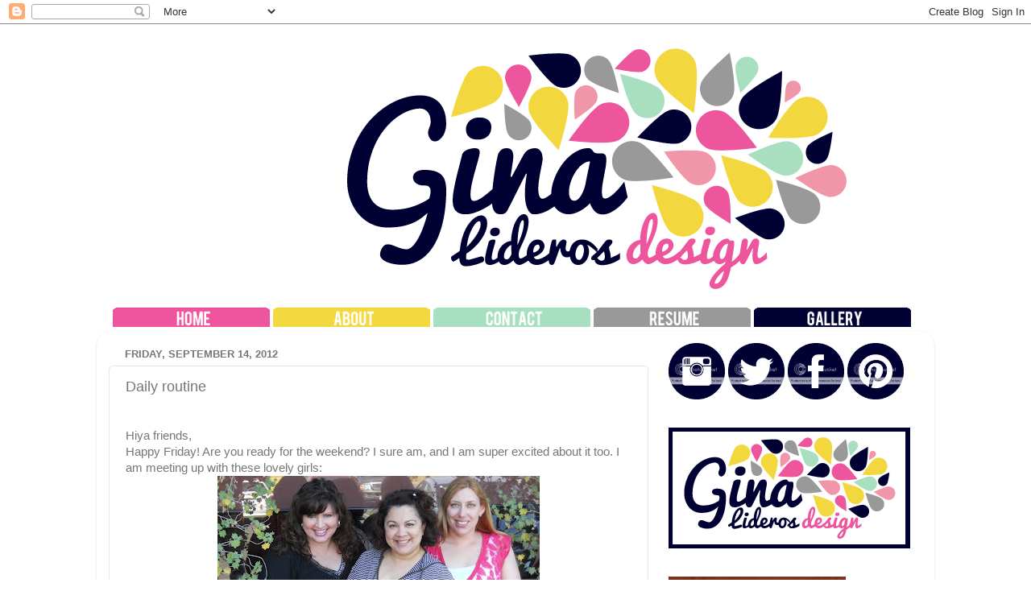

--- FILE ---
content_type: text/html; charset=UTF-8
request_url: https://canoncreativegirl.blogspot.com/2012/09/daily-routine.html
body_size: 20034
content:
<!DOCTYPE html>
<html class='v2' dir='ltr' lang='en'>
<head>
<link href='https://www.blogger.com/static/v1/widgets/335934321-css_bundle_v2.css' rel='stylesheet' type='text/css'/>
<meta content='width=1100' name='viewport'/>
<meta content='text/html; charset=UTF-8' http-equiv='Content-Type'/>
<meta content='blogger' name='generator'/>
<link href='https://canoncreativegirl.blogspot.com/favicon.ico' rel='icon' type='image/x-icon'/>
<link href='http://canoncreativegirl.blogspot.com/2012/09/daily-routine.html' rel='canonical'/>
<link rel="alternate" type="application/atom+xml" title="canon creative girl - Atom" href="https://canoncreativegirl.blogspot.com/feeds/posts/default" />
<link rel="alternate" type="application/rss+xml" title="canon creative girl - RSS" href="https://canoncreativegirl.blogspot.com/feeds/posts/default?alt=rss" />
<link rel="service.post" type="application/atom+xml" title="canon creative girl - Atom" href="https://www.blogger.com/feeds/5151605333544422911/posts/default" />

<link rel="alternate" type="application/atom+xml" title="canon creative girl - Atom" href="https://canoncreativegirl.blogspot.com/feeds/1336280432976620058/comments/default" />
<!--Can't find substitution for tag [blog.ieCssRetrofitLinks]-->
<link href='https://blogger.googleusercontent.com/img/b/R29vZ2xl/AVvXsEh2tb5q0imLrQdbwxNYH948laInZW8v__xOT1VMPmUpdW-qti0Xq-42E7jCjCnoNU0kPKVaMg_oExMQ2SNnlzkpa-c_qw3I7pUjIyZJNsd2yhee5tISIpXc1-rBlGJ4SB7Kb9R1orDl5oU/s400/-9.jpg' rel='image_src'/>
<meta content='http://canoncreativegirl.blogspot.com/2012/09/daily-routine.html' property='og:url'/>
<meta content='Daily routine' property='og:title'/>
<meta content=' Hiya friends,  Happy Friday!  Are you ready for the weekend?  I sure am, and I am super excited about it too.  I am meeting up with these l...' property='og:description'/>
<meta content='https://blogger.googleusercontent.com/img/b/R29vZ2xl/AVvXsEh2tb5q0imLrQdbwxNYH948laInZW8v__xOT1VMPmUpdW-qti0Xq-42E7jCjCnoNU0kPKVaMg_oExMQ2SNnlzkpa-c_qw3I7pUjIyZJNsd2yhee5tISIpXc1-rBlGJ4SB7Kb9R1orDl5oU/w1200-h630-p-k-no-nu/-9.jpg' property='og:image'/>
<title>canon creative girl: Daily routine</title>
<style id='page-skin-1' type='text/css'><!--
/*-----------------------------------------------
Blogger Template Style
Name:     Picture Window
Designer: Blogger
URL:      www.blogger.com
----------------------------------------------- */
/* Content
----------------------------------------------- */
body {
font: normal normal 15px Arial, Tahoma, Helvetica, FreeSans, sans-serif;
color: #767676;
background: #ffffff none no-repeat scroll center center;
}
html body .region-inner {
min-width: 0;
max-width: 100%;
width: auto;
}
.content-outer {
font-size: 90%;
}
a:link {
text-decoration:none;
color: #c44e4e;
}
a:visited {
text-decoration:none;
color: #d58383;
}
a:hover {
text-decoration:underline;
color: #ff5967;
}
.content-outer {
background: transparent none repeat scroll top left;
-moz-border-radius: 0;
-webkit-border-radius: 0;
-goog-ms-border-radius: 0;
border-radius: 0;
-moz-box-shadow: 0 0 0 rgba(0, 0, 0, .15);
-webkit-box-shadow: 0 0 0 rgba(0, 0, 0, .15);
-goog-ms-box-shadow: 0 0 0 rgba(0, 0, 0, .15);
box-shadow: 0 0 0 rgba(0, 0, 0, .15);
margin: 20px auto;
}
.content-inner {
padding: 0;
}
/* Header
----------------------------------------------- */
.header-outer {
background: transparent none repeat-x scroll top left;
_background-image: none;
color: #ffffff;
-moz-border-radius: 0;
-webkit-border-radius: 0;
-goog-ms-border-radius: 0;
border-radius: 0;
}
.Header img, .Header #header-inner {
-moz-border-radius: 0;
-webkit-border-radius: 0;
-goog-ms-border-radius: 0;
border-radius: 0;
}
.header-inner .Header .titlewrapper,
.header-inner .Header .descriptionwrapper {
padding-left: 0;
padding-right: 0;
}
.Header h1 {
font: normal normal 36px Arial, Tahoma, Helvetica, FreeSans, sans-serif;
text-shadow: 1px 1px 3px rgba(0, 0, 0, 0.3);
}
.Header h1 a {
color: #ffffff;
}
.Header .description {
font-size: 130%;
}
/* Tabs
----------------------------------------------- */
.tabs-inner {
margin: .5em 20px 0;
padding: 0;
}
.tabs-inner .section {
margin: 0;
}
.tabs-inner .widget ul {
padding: 0;
background: transparent none repeat scroll bottom;
-moz-border-radius: 0;
-webkit-border-radius: 0;
-goog-ms-border-radius: 0;
border-radius: 0;
}
.tabs-inner .widget li {
border: none;
}
.tabs-inner .widget li a {
display: inline-block;
padding: .5em 1em;
margin-right: .25em;
color: #ffffff;
font: normal normal 15px Arial, Tahoma, Helvetica, FreeSans, sans-serif;
-moz-border-radius: 10px 10px 0 0;
-webkit-border-top-left-radius: 10px;
-webkit-border-top-right-radius: 10px;
-goog-ms-border-radius: 10px 10px 0 0;
border-radius: 10px 10px 0 0;
background: transparent url(https://resources.blogblog.com/blogblog/data/1kt/transparent/black50.png) repeat scroll top left;
border-right: 1px solid transparent;
}
.tabs-inner .widget li:first-child a {
padding-left: 1.25em;
-moz-border-radius-topleft: 10px;
-moz-border-radius-bottomleft: 0;
-webkit-border-top-left-radius: 10px;
-webkit-border-bottom-left-radius: 0;
-goog-ms-border-top-left-radius: 10px;
-goog-ms-border-bottom-left-radius: 0;
border-top-left-radius: 10px;
border-bottom-left-radius: 0;
}
.tabs-inner .widget li.selected a,
.tabs-inner .widget li a:hover {
position: relative;
z-index: 1;
background: transparent url(https://resources.blogblog.com/blogblog/data/1kt/transparent/white80.png) repeat scroll bottom;
color: #336699;
-moz-box-shadow: 0 0 3px rgba(0, 0, 0, .15);
-webkit-box-shadow: 0 0 3px rgba(0, 0, 0, .15);
-goog-ms-box-shadow: 0 0 3px rgba(0, 0, 0, .15);
box-shadow: 0 0 3px rgba(0, 0, 0, .15);
}
/* Headings
----------------------------------------------- */
h2 {
font: bold normal 13px Arial, Tahoma, Helvetica, FreeSans, sans-serif;
text-transform: uppercase;
color: #9f9f9f;
margin: .5em 0;
}
/* Main
----------------------------------------------- */
.main-outer {
background: transparent url(https://resources.blogblog.com/blogblog/data/1kt/transparent/white80.png) repeat scroll top left;
-moz-border-radius: 20px 20px 0 0;
-webkit-border-top-left-radius: 20px;
-webkit-border-top-right-radius: 20px;
-webkit-border-bottom-left-radius: 0;
-webkit-border-bottom-right-radius: 0;
-goog-ms-border-radius: 20px 20px 0 0;
border-radius: 20px 20px 0 0;
-moz-box-shadow: 0 1px 3px rgba(0, 0, 0, .15);
-webkit-box-shadow: 0 1px 3px rgba(0, 0, 0, .15);
-goog-ms-box-shadow: 0 1px 3px rgba(0, 0, 0, .15);
box-shadow: 0 1px 3px rgba(0, 0, 0, .15);
}
.main-inner {
padding: 15px 20px 20px;
}
.main-inner .column-center-inner {
padding: 0 0;
}
.main-inner .column-left-inner {
padding-left: 0;
}
.main-inner .column-right-inner {
padding-right: 0;
}
/* Posts
----------------------------------------------- */
h3.post-title {
margin: 0;
font: normal normal 18px Arial, Tahoma, Helvetica, FreeSans, sans-serif;
}
.comments h4 {
margin: 1em 0 0;
font: normal normal 18px Arial, Tahoma, Helvetica, FreeSans, sans-serif;
}
.date-header span {
color: #767676;
}
.post-outer {
background-color: #ffffff;
border: solid 1px #e7e7e7;
-moz-border-radius: 5px;
-webkit-border-radius: 5px;
border-radius: 5px;
-goog-ms-border-radius: 5px;
padding: 15px 20px;
margin: 0 -20px 20px;
}
.post-body {
line-height: 1.4;
font-size: 110%;
position: relative;
}
.post-header {
margin: 0 0 1.5em;
color: #acacac;
line-height: 1.6;
}
.post-footer {
margin: .5em 0 0;
color: #acacac;
line-height: 1.6;
}
#blog-pager {
font-size: 140%
}
#comments .comment-author {
padding-top: 1.5em;
border-top: dashed 1px #ccc;
border-top: dashed 1px rgba(128, 128, 128, .5);
background-position: 0 1.5em;
}
#comments .comment-author:first-child {
padding-top: 0;
border-top: none;
}
.avatar-image-container {
margin: .2em 0 0;
}
/* Comments
----------------------------------------------- */
.comments .comments-content .icon.blog-author {
background-repeat: no-repeat;
background-image: url([data-uri]);
}
.comments .comments-content .loadmore a {
border-top: 1px solid #ff5967;
border-bottom: 1px solid #ff5967;
}
.comments .continue {
border-top: 2px solid #ff5967;
}
/* Widgets
----------------------------------------------- */
.widget ul, .widget #ArchiveList ul.flat {
padding: 0;
list-style: none;
}
.widget ul li, .widget #ArchiveList ul.flat li {
border-top: dashed 1px #ccc;
border-top: dashed 1px rgba(128, 128, 128, .5);
}
.widget ul li:first-child, .widget #ArchiveList ul.flat li:first-child {
border-top: none;
}
.widget .post-body ul {
list-style: disc;
}
.widget .post-body ul li {
border: none;
}
/* Footer
----------------------------------------------- */
.footer-outer {
color:#d7d7d7;
background: transparent url(https://resources.blogblog.com/blogblog/data/1kt/transparent/black50.png) repeat scroll top left;
-moz-border-radius: 0 0 20px 20px;
-webkit-border-top-left-radius: 0;
-webkit-border-top-right-radius: 0;
-webkit-border-bottom-left-radius: 20px;
-webkit-border-bottom-right-radius: 20px;
-goog-ms-border-radius: 0 0 20px 20px;
border-radius: 0 0 20px 20px;
-moz-box-shadow: 0 1px 3px rgba(0, 0, 0, .15);
-webkit-box-shadow: 0 1px 3px rgba(0, 0, 0, .15);
-goog-ms-box-shadow: 0 1px 3px rgba(0, 0, 0, .15);
box-shadow: 0 1px 3px rgba(0, 0, 0, .15);
}
.footer-inner {
padding: 10px 20px 20px;
}
.footer-outer a {
color: #f1aeb5;
}
.footer-outer a:visited {
color: #f19891;
}
.footer-outer a:hover {
color: #ff5967;
}
.footer-outer .widget h2 {
color: #bababa;
}
/* Mobile
----------------------------------------------- */
html body.mobile {
height: auto;
}
html body.mobile {
min-height: 480px;
background-size: 100% auto;
}
.mobile .body-fauxcolumn-outer {
background: transparent none repeat scroll top left;
}
html .mobile .mobile-date-outer, html .mobile .blog-pager {
border-bottom: none;
background: transparent url(https://resources.blogblog.com/blogblog/data/1kt/transparent/white80.png) repeat scroll top left;
margin-bottom: 10px;
}
.mobile .date-outer {
background: transparent url(https://resources.blogblog.com/blogblog/data/1kt/transparent/white80.png) repeat scroll top left;
}
.mobile .header-outer, .mobile .main-outer,
.mobile .post-outer, .mobile .footer-outer {
-moz-border-radius: 0;
-webkit-border-radius: 0;
-goog-ms-border-radius: 0;
border-radius: 0;
}
.mobile .content-outer,
.mobile .main-outer,
.mobile .post-outer {
background: inherit;
border: none;
}
.mobile .content-outer {
font-size: 100%;
}
.mobile-link-button {
background-color: #c44e4e;
}
.mobile-link-button a:link, .mobile-link-button a:visited {
color: #ffffff;
}
.mobile-index-contents {
color: #767676;
}
.mobile .tabs-inner .PageList .widget-content {
background: transparent url(https://resources.blogblog.com/blogblog/data/1kt/transparent/white80.png) repeat scroll bottom;
color: #336699;
}
.mobile .tabs-inner .PageList .widget-content .pagelist-arrow {
border-left: 1px solid transparent;
}

--></style>
<style id='template-skin-1' type='text/css'><!--
body {
min-width: 1040px;
}
.content-outer, .content-fauxcolumn-outer, .region-inner {
min-width: 1040px;
max-width: 1040px;
_width: 1040px;
}
.main-inner .columns {
padding-left: 0;
padding-right: 340px;
}
.main-inner .fauxcolumn-center-outer {
left: 0;
right: 340px;
/* IE6 does not respect left and right together */
_width: expression(this.parentNode.offsetWidth -
parseInt("0") -
parseInt("340px") + 'px');
}
.main-inner .fauxcolumn-left-outer {
width: 0;
}
.main-inner .fauxcolumn-right-outer {
width: 340px;
}
.main-inner .column-left-outer {
width: 0;
right: 100%;
margin-left: -0;
}
.main-inner .column-right-outer {
width: 340px;
margin-right: -340px;
}
#layout {
min-width: 0;
}
#layout .content-outer {
min-width: 0;
width: 800px;
}
#layout .region-inner {
min-width: 0;
width: auto;
}
body#layout div.add_widget {
padding: 8px;
}
body#layout div.add_widget a {
margin-left: 32px;
}
--></style>
<link href='https://www.blogger.com/dyn-css/authorization.css?targetBlogID=5151605333544422911&amp;zx=b9f1cf73-8b7b-4e2d-9b0c-17c75a237a11' media='none' onload='if(media!=&#39;all&#39;)media=&#39;all&#39;' rel='stylesheet'/><noscript><link href='https://www.blogger.com/dyn-css/authorization.css?targetBlogID=5151605333544422911&amp;zx=b9f1cf73-8b7b-4e2d-9b0c-17c75a237a11' rel='stylesheet'/></noscript>
<meta name='google-adsense-platform-account' content='ca-host-pub-1556223355139109'/>
<meta name='google-adsense-platform-domain' content='blogspot.com'/>

</head>
<body class='loading variant-open'>
<div class='navbar section' id='navbar' name='Navbar'><div class='widget Navbar' data-version='1' id='Navbar1'><script type="text/javascript">
    function setAttributeOnload(object, attribute, val) {
      if(window.addEventListener) {
        window.addEventListener('load',
          function(){ object[attribute] = val; }, false);
      } else {
        window.attachEvent('onload', function(){ object[attribute] = val; });
      }
    }
  </script>
<div id="navbar-iframe-container"></div>
<script type="text/javascript" src="https://apis.google.com/js/platform.js"></script>
<script type="text/javascript">
      gapi.load("gapi.iframes:gapi.iframes.style.bubble", function() {
        if (gapi.iframes && gapi.iframes.getContext) {
          gapi.iframes.getContext().openChild({
              url: 'https://www.blogger.com/navbar/5151605333544422911?po\x3d1336280432976620058\x26origin\x3dhttps://canoncreativegirl.blogspot.com',
              where: document.getElementById("navbar-iframe-container"),
              id: "navbar-iframe"
          });
        }
      });
    </script><script type="text/javascript">
(function() {
var script = document.createElement('script');
script.type = 'text/javascript';
script.src = '//pagead2.googlesyndication.com/pagead/js/google_top_exp.js';
var head = document.getElementsByTagName('head')[0];
if (head) {
head.appendChild(script);
}})();
</script>
</div></div>
<div class='body-fauxcolumns'>
<div class='fauxcolumn-outer body-fauxcolumn-outer'>
<div class='cap-top'>
<div class='cap-left'></div>
<div class='cap-right'></div>
</div>
<div class='fauxborder-left'>
<div class='fauxborder-right'></div>
<div class='fauxcolumn-inner'>
</div>
</div>
<div class='cap-bottom'>
<div class='cap-left'></div>
<div class='cap-right'></div>
</div>
</div>
</div>
<div class='content'>
<div class='content-fauxcolumns'>
<div class='fauxcolumn-outer content-fauxcolumn-outer'>
<div class='cap-top'>
<div class='cap-left'></div>
<div class='cap-right'></div>
</div>
<div class='fauxborder-left'>
<div class='fauxborder-right'></div>
<div class='fauxcolumn-inner'>
</div>
</div>
<div class='cap-bottom'>
<div class='cap-left'></div>
<div class='cap-right'></div>
</div>
</div>
</div>
<div class='content-outer'>
<div class='content-cap-top cap-top'>
<div class='cap-left'></div>
<div class='cap-right'></div>
</div>
<div class='fauxborder-left content-fauxborder-left'>
<div class='fauxborder-right content-fauxborder-right'></div>
<div class='content-inner'>
<header>
<div class='header-outer'>
<div class='header-cap-top cap-top'>
<div class='cap-left'></div>
<div class='cap-right'></div>
</div>
<div class='fauxborder-left header-fauxborder-left'>
<div class='fauxborder-right header-fauxborder-right'></div>
<div class='region-inner header-inner'>
<div class='header section' id='header' name='Header'><div class='widget Header' data-version='1' id='Header1'>
<div id='header-inner'>
<a href='https://canoncreativegirl.blogspot.com/' style='display: block'>
<img alt='canon creative girl' height='322px; ' id='Header1_headerimg' src='https://blogger.googleusercontent.com/img/b/R29vZ2xl/AVvXsEiT1LP_zmPBm3QDwb7F4-eh7eFoygCaWuhhczKsU8pL7SAnM-tLZT0gCBLFWCDe-rhDTgvvDUBMmrwqyj1oATMMzHZkJI-iHj23JqUgRAOWnqZ01Goi-JPTdyuOtCdoNopXc1qBwBWDEhY/s1600/Header.gif' style='display: block' width='1000px; '/>
</a>
</div>
</div></div>
</div>
</div>
<div class='header-cap-bottom cap-bottom'>
<div class='cap-left'></div>
<div class='cap-right'></div>
</div>
</div>
</header>
<div class='tabs-outer'>
<div class='tabs-cap-top cap-top'>
<div class='cap-left'></div>
<div class='cap-right'></div>
</div>
<div class='fauxborder-left tabs-fauxborder-left'>
<div class='fauxborder-right tabs-fauxborder-right'></div>
<div class='region-inner tabs-inner'>
<div class='tabs section' id='crosscol' name='Cross-Column'><div class='widget HTML' data-version='1' id='HTML8'>
<div class='widget-content'>
<a href="http://canoncreativegirl.blogspot.com/"><img src="https://lh3.googleusercontent.com/blogger_img_proxy/AEn0k_sgFLs7SJOF3wz4oUFlP0QSuIt5cyhuM8z29KsSgcNFkDlqMEqqaybd49EzC1ZHBHAde5z6GzjMj_eVJMobOacD6vfnnP0CwQlBHmXC7ZbD7xigPcWuaUr8YWr-gNlC-Lp0xeiginRrZ0NMw8lxQkr4QA=s0-d"></a>

<a href="http://canoncreativegirl.blogspot.com/p/about.html" class="navitabs" title="about me"><img src="https://lh3.googleusercontent.com/blogger_img_proxy/AEn0k_u1weCmLrON8vPGuNtvozF5JcDr2LmpOaFljMMN67LeuTA52TRZCBTtOMmatMdGB27eTQib5nm8dbZwM0myGDsc9p13PUIFyjy7AhkfnSRCfHLDB6X5JdAE3S6Nxucl4VVfYhbSfsyIVxuw1XBNvNqutmc=s0-d"></a>


<a href="mailto:myfrogprince@comcast.net" class="navitabs" title="contact"><img src="https://lh3.googleusercontent.com/blogger_img_proxy/AEn0k_u5e8LfMbKjo3tYBLb11OKSttG1YxRxZlbQDcnpSZ_wmNDhDPSBwX4lUt3KxpoNt1wKYBeixTKn6in_KPNBae3Bbtsra_y60qDmNxSTfA03gVcOJiPZX-9KL_7yYFUK91KIc4PIkPxAzh_hIcL8_CaTcqobqQ=s0-d"></a>



<a href="http://canoncreativegirl.blogspot.com/p/resume.html" class="navitabs" title="top posts"><img src="https://lh3.googleusercontent.com/blogger_img_proxy/AEn0k_uquOQuOfUDtnampTjptXMvLc784hvhwAKEAAAe5QKyYag_ihaoPgUK5jEQTEzG8ws36SGmV20qoQVcp2tQkTTxPE1MwoufN-36XcFviGWGoHQIh0n62XM9qLLsd-zRGTwrbP_hHcxlpl-KHYyjTcT31X4=s0-d"></a>


<a href="http://canoncreativegirl.blogspot.com/p/gallery.html" class="navitabs" title="projects"><img src="https://lh3.googleusercontent.com/blogger_img_proxy/AEn0k_v-BBSu3i6PfEUuc3UIINRRRXktc0YeZmmkzCDXX2c-96XrFFWfUZbi5C_auWXXSJ7_XnWbgbm7-ExiHIKNh6kYRuZcISQ-b7eEmLvhR6i2TJsfSP0GeVXMmiPzxSF-f5I3guvjlKthPKEiXxoGvhdf_vBT5w=s0-d"></a>
</div>
<div class='clear'></div>
</div></div>
<div class='tabs no-items section' id='crosscol-overflow' name='Cross-Column 2'></div>
</div>
</div>
<div class='tabs-cap-bottom cap-bottom'>
<div class='cap-left'></div>
<div class='cap-right'></div>
</div>
</div>
<div class='main-outer'>
<div class='main-cap-top cap-top'>
<div class='cap-left'></div>
<div class='cap-right'></div>
</div>
<div class='fauxborder-left main-fauxborder-left'>
<div class='fauxborder-right main-fauxborder-right'></div>
<div class='region-inner main-inner'>
<div class='columns fauxcolumns'>
<div class='fauxcolumn-outer fauxcolumn-center-outer'>
<div class='cap-top'>
<div class='cap-left'></div>
<div class='cap-right'></div>
</div>
<div class='fauxborder-left'>
<div class='fauxborder-right'></div>
<div class='fauxcolumn-inner'>
</div>
</div>
<div class='cap-bottom'>
<div class='cap-left'></div>
<div class='cap-right'></div>
</div>
</div>
<div class='fauxcolumn-outer fauxcolumn-left-outer'>
<div class='cap-top'>
<div class='cap-left'></div>
<div class='cap-right'></div>
</div>
<div class='fauxborder-left'>
<div class='fauxborder-right'></div>
<div class='fauxcolumn-inner'>
</div>
</div>
<div class='cap-bottom'>
<div class='cap-left'></div>
<div class='cap-right'></div>
</div>
</div>
<div class='fauxcolumn-outer fauxcolumn-right-outer'>
<div class='cap-top'>
<div class='cap-left'></div>
<div class='cap-right'></div>
</div>
<div class='fauxborder-left'>
<div class='fauxborder-right'></div>
<div class='fauxcolumn-inner'>
</div>
</div>
<div class='cap-bottom'>
<div class='cap-left'></div>
<div class='cap-right'></div>
</div>
</div>
<!-- corrects IE6 width calculation -->
<div class='columns-inner'>
<div class='column-center-outer'>
<div class='column-center-inner'>
<div class='main section' id='main' name='Main'><div class='widget Blog' data-version='1' id='Blog1'>
<div class='blog-posts hfeed'>

          <div class="date-outer">
        
<h2 class='date-header'><span>Friday, September 14, 2012</span></h2>

          <div class="date-posts">
        
<div class='post-outer'>
<div class='post hentry uncustomized-post-template' itemprop='blogPost' itemscope='itemscope' itemtype='http://schema.org/BlogPosting'>
<meta content='https://blogger.googleusercontent.com/img/b/R29vZ2xl/AVvXsEh2tb5q0imLrQdbwxNYH948laInZW8v__xOT1VMPmUpdW-qti0Xq-42E7jCjCnoNU0kPKVaMg_oExMQ2SNnlzkpa-c_qw3I7pUjIyZJNsd2yhee5tISIpXc1-rBlGJ4SB7Kb9R1orDl5oU/s400/-9.jpg' itemprop='image_url'/>
<meta content='5151605333544422911' itemprop='blogId'/>
<meta content='1336280432976620058' itemprop='postId'/>
<a name='1336280432976620058'></a>
<h3 class='post-title entry-title' itemprop='name'>
Daily routine
</h3>
<div class='post-header'>
<div class='post-header-line-1'></div>
</div>
<div class='post-body entry-content' id='post-body-1336280432976620058' itemprop='description articleBody'>
<br />
Hiya friends,<br />
Happy Friday!  Are you ready for the weekend?  I sure am, and I am super excited about it too.  I am meeting up with these lovely girls:<br />
<div class="separator" style="clear: both; text-align: center;"><a href="https://blogger.googleusercontent.com/img/b/R29vZ2xl/AVvXsEh2tb5q0imLrQdbwxNYH948laInZW8v__xOT1VMPmUpdW-qti0Xq-42E7jCjCnoNU0kPKVaMg_oExMQ2SNnlzkpa-c_qw3I7pUjIyZJNsd2yhee5tISIpXc1-rBlGJ4SB7Kb9R1orDl5oU/s1600/-9.jpg" imageanchor="1" style="margin-left: 1em; margin-right: 1em;"><img border="0" height="300" src="https://blogger.googleusercontent.com/img/b/R29vZ2xl/AVvXsEh2tb5q0imLrQdbwxNYH948laInZW8v__xOT1VMPmUpdW-qti0Xq-42E7jCjCnoNU0kPKVaMg_oExMQ2SNnlzkpa-c_qw3I7pUjIyZJNsd2yhee5tISIpXc1-rBlGJ4SB7Kb9R1orDl5oU/s400/-9.jpg" width="400" /></a></div>my girlfriends Tricia and Suzy to celebrate Tricia's birthday. We have lots of fun stuff planned and will have lots of fun photos to share I'm sure!<br />
<br />
I have a layout to share with you today using lots of Lily Bee papers.  I am really into using large photos on layouts lately.  They make such an impact!  This is an older photo of my son from a few years ago, but I just love it!<br />
<br />
<br />
Daily Routine layout:<br />
<div class="separator" style="clear: both; text-align: center;"><a href="https://blogger.googleusercontent.com/img/b/R29vZ2xl/AVvXsEjFPHiKbTfn-tsOtMwbCvLyfmUKIzRr866d9I3iiIO6YcsaStYbHb0by8Cp9CYf2G4zvqvAMVJzP5L847cMn-OJOGbPHjAaWdSTiLRbZ-_IWy0fVMwoPSsFDQVx4WWeQmG6R2vMnlUiUOw/s1600/out+for+pub+sign+c.jpg" imageanchor="1" style="clear: left; float: left; margin-bottom: 1em; margin-right: 1em;"><img border="0" height="640" src="https://blogger.googleusercontent.com/img/b/R29vZ2xl/AVvXsEjFPHiKbTfn-tsOtMwbCvLyfmUKIzRr866d9I3iiIO6YcsaStYbHb0by8Cp9CYf2G4zvqvAMVJzP5L847cMn-OJOGbPHjAaWdSTiLRbZ-_IWy0fVMwoPSsFDQVx4WWeQmG6R2vMnlUiUOw/s640/out+for+pub+sign+c.jpg" width="640" /></a></div><br />
supplies:<br />
Lily Bee designs Double dutch and Handmade collections<br />
Silhouette Cameo<br />
<br />
<br />
Thanks for stopping by, have a great weekend!<br />
<br />
<div class="separator" style="clear: both; text-align: center;"><a href="https://blogger.googleusercontent.com/img/b/R29vZ2xl/AVvXsEiwWJQE_ykeJifD9O_7Gsqebatvqg3WzUIgSeIZ2WLsAO5qed9evOajxFyar1WeRorarLK6zrh72LXGgO_GvC2DJmjTkR_1okDnRJ_-M-NVD9mBOl8UpDsE1T-PX8JaIdeH-xFvhffUsxw/s1600/sig.jpg" imageanchor="1" style="margin-left: 1em; margin-right: 1em;"><img border="0" height="86" src="https://blogger.googleusercontent.com/img/b/R29vZ2xl/AVvXsEiwWJQE_ykeJifD9O_7Gsqebatvqg3WzUIgSeIZ2WLsAO5qed9evOajxFyar1WeRorarLK6zrh72LXGgO_GvC2DJmjTkR_1okDnRJ_-M-NVD9mBOl8UpDsE1T-PX8JaIdeH-xFvhffUsxw/s200/sig.jpg" width="200" /></a></div><br />
<div style='clear: both;'></div>
</div>
<div class='post-footer'>
<div class='post-footer-line post-footer-line-1'>
<span class='post-author vcard'>
Posted by
<span class='fn' itemprop='author' itemscope='itemscope' itemtype='http://schema.org/Person'>
<meta content='https://www.blogger.com/profile/09816087132632319777' itemprop='url'/>
<a class='g-profile' href='https://www.blogger.com/profile/09816087132632319777' rel='author' title='author profile'>
<span itemprop='name'>Gina Lideros</span>
</a>
</span>
</span>
<span class='post-timestamp'>
at
<meta content='http://canoncreativegirl.blogspot.com/2012/09/daily-routine.html' itemprop='url'/>
<a class='timestamp-link' href='https://canoncreativegirl.blogspot.com/2012/09/daily-routine.html' rel='bookmark' title='permanent link'><abbr class='published' itemprop='datePublished' title='2012-09-14T08:37:00-07:00'>8:37&#8239;AM</abbr></a>
</span>
<span class='post-comment-link'>
</span>
<span class='post-icons'>
<span class='item-action'>
<a href='https://www.blogger.com/email-post/5151605333544422911/1336280432976620058' title='Email Post'>
<img alt='' class='icon-action' height='13' src='https://resources.blogblog.com/img/icon18_email.gif' width='18'/>
</a>
</span>
<span class='item-control blog-admin pid-751271782'>
<a href='https://www.blogger.com/post-edit.g?blogID=5151605333544422911&postID=1336280432976620058&from=pencil' title='Edit Post'>
<img alt='' class='icon-action' height='18' src='https://resources.blogblog.com/img/icon18_edit_allbkg.gif' width='18'/>
</a>
</span>
</span>
<div class='post-share-buttons goog-inline-block'>
</div>
</div>
<div class='post-footer-line post-footer-line-2'>
<span class='post-labels'>
Labels:
<a href='https://canoncreativegirl.blogspot.com/search/label/double%20dutch%20collection' rel='tag'>double dutch collection</a>,
<a href='https://canoncreativegirl.blogspot.com/search/label/handmade' rel='tag'>handmade</a>,
<a href='https://canoncreativegirl.blogspot.com/search/label/Lily%20bee%20designs' rel='tag'>Lily bee designs</a>,
<a href='https://canoncreativegirl.blogspot.com/search/label/silhouette' rel='tag'>silhouette</a>
</span>
</div>
<div class='post-footer-line post-footer-line-3'>
<span class='post-location'>
</span>
</div>
</div>
</div>
<div class='comments' id='comments'>
<a name='comments'></a>
<h4>5 comments:</h4>
<div class='comments-content'>
<script async='async' src='' type='text/javascript'></script>
<script type='text/javascript'>
    (function() {
      var items = null;
      var msgs = null;
      var config = {};

// <![CDATA[
      var cursor = null;
      if (items && items.length > 0) {
        cursor = parseInt(items[items.length - 1].timestamp) + 1;
      }

      var bodyFromEntry = function(entry) {
        var text = (entry &&
                    ((entry.content && entry.content.$t) ||
                     (entry.summary && entry.summary.$t))) ||
            '';
        if (entry && entry.gd$extendedProperty) {
          for (var k in entry.gd$extendedProperty) {
            if (entry.gd$extendedProperty[k].name == 'blogger.contentRemoved') {
              return '<span class="deleted-comment">' + text + '</span>';
            }
          }
        }
        return text;
      }

      var parse = function(data) {
        cursor = null;
        var comments = [];
        if (data && data.feed && data.feed.entry) {
          for (var i = 0, entry; entry = data.feed.entry[i]; i++) {
            var comment = {};
            // comment ID, parsed out of the original id format
            var id = /blog-(\d+).post-(\d+)/.exec(entry.id.$t);
            comment.id = id ? id[2] : null;
            comment.body = bodyFromEntry(entry);
            comment.timestamp = Date.parse(entry.published.$t) + '';
            if (entry.author && entry.author.constructor === Array) {
              var auth = entry.author[0];
              if (auth) {
                comment.author = {
                  name: (auth.name ? auth.name.$t : undefined),
                  profileUrl: (auth.uri ? auth.uri.$t : undefined),
                  avatarUrl: (auth.gd$image ? auth.gd$image.src : undefined)
                };
              }
            }
            if (entry.link) {
              if (entry.link[2]) {
                comment.link = comment.permalink = entry.link[2].href;
              }
              if (entry.link[3]) {
                var pid = /.*comments\/default\/(\d+)\?.*/.exec(entry.link[3].href);
                if (pid && pid[1]) {
                  comment.parentId = pid[1];
                }
              }
            }
            comment.deleteclass = 'item-control blog-admin';
            if (entry.gd$extendedProperty) {
              for (var k in entry.gd$extendedProperty) {
                if (entry.gd$extendedProperty[k].name == 'blogger.itemClass') {
                  comment.deleteclass += ' ' + entry.gd$extendedProperty[k].value;
                } else if (entry.gd$extendedProperty[k].name == 'blogger.displayTime') {
                  comment.displayTime = entry.gd$extendedProperty[k].value;
                }
              }
            }
            comments.push(comment);
          }
        }
        return comments;
      };

      var paginator = function(callback) {
        if (hasMore()) {
          var url = config.feed + '?alt=json&v=2&orderby=published&reverse=false&max-results=50';
          if (cursor) {
            url += '&published-min=' + new Date(cursor).toISOString();
          }
          window.bloggercomments = function(data) {
            var parsed = parse(data);
            cursor = parsed.length < 50 ? null
                : parseInt(parsed[parsed.length - 1].timestamp) + 1
            callback(parsed);
            window.bloggercomments = null;
          }
          url += '&callback=bloggercomments';
          var script = document.createElement('script');
          script.type = 'text/javascript';
          script.src = url;
          document.getElementsByTagName('head')[0].appendChild(script);
        }
      };
      var hasMore = function() {
        return !!cursor;
      };
      var getMeta = function(key, comment) {
        if ('iswriter' == key) {
          var matches = !!comment.author
              && comment.author.name == config.authorName
              && comment.author.profileUrl == config.authorUrl;
          return matches ? 'true' : '';
        } else if ('deletelink' == key) {
          return config.baseUri + '/comment/delete/'
               + config.blogId + '/' + comment.id;
        } else if ('deleteclass' == key) {
          return comment.deleteclass;
        }
        return '';
      };

      var replybox = null;
      var replyUrlParts = null;
      var replyParent = undefined;

      var onReply = function(commentId, domId) {
        if (replybox == null) {
          // lazily cache replybox, and adjust to suit this style:
          replybox = document.getElementById('comment-editor');
          if (replybox != null) {
            replybox.height = '250px';
            replybox.style.display = 'block';
            replyUrlParts = replybox.src.split('#');
          }
        }
        if (replybox && (commentId !== replyParent)) {
          replybox.src = '';
          document.getElementById(domId).insertBefore(replybox, null);
          replybox.src = replyUrlParts[0]
              + (commentId ? '&parentID=' + commentId : '')
              + '#' + replyUrlParts[1];
          replyParent = commentId;
        }
      };

      var hash = (window.location.hash || '#').substring(1);
      var startThread, targetComment;
      if (/^comment-form_/.test(hash)) {
        startThread = hash.substring('comment-form_'.length);
      } else if (/^c[0-9]+$/.test(hash)) {
        targetComment = hash.substring(1);
      }

      // Configure commenting API:
      var configJso = {
        'maxDepth': config.maxThreadDepth
      };
      var provider = {
        'id': config.postId,
        'data': items,
        'loadNext': paginator,
        'hasMore': hasMore,
        'getMeta': getMeta,
        'onReply': onReply,
        'rendered': true,
        'initComment': targetComment,
        'initReplyThread': startThread,
        'config': configJso,
        'messages': msgs
      };

      var render = function() {
        if (window.goog && window.goog.comments) {
          var holder = document.getElementById('comment-holder');
          window.goog.comments.render(holder, provider);
        }
      };

      // render now, or queue to render when library loads:
      if (window.goog && window.goog.comments) {
        render();
      } else {
        window.goog = window.goog || {};
        window.goog.comments = window.goog.comments || {};
        window.goog.comments.loadQueue = window.goog.comments.loadQueue || [];
        window.goog.comments.loadQueue.push(render);
      }
    })();
// ]]>
  </script>
<div id='comment-holder'>
<div class="comment-thread toplevel-thread"><ol id="top-ra"><li class="comment" id="c4537878225792758851"><div class="avatar-image-container"><img src="//blogger.googleusercontent.com/img/b/R29vZ2xl/AVvXsEgVKdubBg2c1aLedtOv-LSxl_OBshIj7B05SjNThw7e6jFkakVra3pgWjORuzQJiSNIvN7RGmrHJFSLtr3JR80WFkgsL4UIMoNsm34pf-G3bU8D9keHqCFzjfWgztZr8g/s45-c/HeadshotJan14.jpg" alt=""/></div><div class="comment-block"><div class="comment-header"><cite class="user"><a href="https://www.blogger.com/profile/13277815511714705534" rel="nofollow">Lisa Rukin Swift</a></cite><span class="icon user "></span><span class="datetime secondary-text"><a rel="nofollow" href="https://canoncreativegirl.blogspot.com/2012/09/daily-routine.html?showComment=1347640726747#c4537878225792758851">September 14, 2012 at 9:38&#8239;AM</a></span></div><p class="comment-content">Awesome layering, Gina. I love the diecut pieces around the page.</p><span class="comment-actions secondary-text"><a class="comment-reply" target="_self" data-comment-id="4537878225792758851">Reply</a><span class="item-control blog-admin blog-admin pid-1997433902"><a target="_self" href="https://www.blogger.com/comment/delete/5151605333544422911/4537878225792758851">Delete</a></span></span></div><div class="comment-replies"><div id="c4537878225792758851-rt" class="comment-thread inline-thread hidden"><span class="thread-toggle thread-expanded"><span class="thread-arrow"></span><span class="thread-count"><a target="_self">Replies</a></span></span><ol id="c4537878225792758851-ra" class="thread-chrome thread-expanded"><div></div><div id="c4537878225792758851-continue" class="continue"><a class="comment-reply" target="_self" data-comment-id="4537878225792758851">Reply</a></div></ol></div></div><div class="comment-replybox-single" id="c4537878225792758851-ce"></div></li><li class="comment" id="c1211303017824007401"><div class="avatar-image-container"><img src="//www.blogger.com/img/blogger_logo_round_35.png" alt=""/></div><div class="comment-block"><div class="comment-header"><cite class="user"><a href="https://www.blogger.com/profile/07695056905984846001" rel="nofollow">Linda Beeson</a></cite><span class="icon user "></span><span class="datetime secondary-text"><a rel="nofollow" href="https://canoncreativegirl.blogspot.com/2012/09/daily-routine.html?showComment=1347640823181#c1211303017824007401">September 14, 2012 at 9:40&#8239;AM</a></span></div><p class="comment-content">Super cute layout! What a neat use of a bunch of scraps and prints. Have fun celebrating!</p><span class="comment-actions secondary-text"><a class="comment-reply" target="_self" data-comment-id="1211303017824007401">Reply</a><span class="item-control blog-admin blog-admin pid-298665865"><a target="_self" href="https://www.blogger.com/comment/delete/5151605333544422911/1211303017824007401">Delete</a></span></span></div><div class="comment-replies"><div id="c1211303017824007401-rt" class="comment-thread inline-thread hidden"><span class="thread-toggle thread-expanded"><span class="thread-arrow"></span><span class="thread-count"><a target="_self">Replies</a></span></span><ol id="c1211303017824007401-ra" class="thread-chrome thread-expanded"><div></div><div id="c1211303017824007401-continue" class="continue"><a class="comment-reply" target="_self" data-comment-id="1211303017824007401">Reply</a></div></ol></div></div><div class="comment-replybox-single" id="c1211303017824007401-ce"></div></li><li class="comment" id="c1172335161062340622"><div class="avatar-image-container"><img src="//blogger.googleusercontent.com/img/b/R29vZ2xl/AVvXsEjewlzmNX7KHV2nTBVdKHxC0DYPPEuO64gS5UNjbutlFFSL5x-yb7xRCgOWITwgONQqDc8lBA_0sJCy-KXKiQYl_Ryh4tF_ZCDK7yje9p5znwb3ytm24-7xd7A4l_LTk7M/s45-c/Sylvia_July2014.jpg" alt=""/></div><div class="comment-block"><div class="comment-header"><cite class="user"><a href="https://www.blogger.com/profile/08239238355982907089" rel="nofollow">Sylvia Blum</a></cite><span class="icon user "></span><span class="datetime secondary-text"><a rel="nofollow" href="https://canoncreativegirl.blogspot.com/2012/09/daily-routine.html?showComment=1347651333955#c1172335161062340622">September 14, 2012 at 12:35&#8239;PM</a></span></div><p class="comment-content">such a beautiful page...and I totally adore the picture (and the size of it)!!!</p><span class="comment-actions secondary-text"><a class="comment-reply" target="_self" data-comment-id="1172335161062340622">Reply</a><span class="item-control blog-admin blog-admin pid-155810910"><a target="_self" href="https://www.blogger.com/comment/delete/5151605333544422911/1172335161062340622">Delete</a></span></span></div><div class="comment-replies"><div id="c1172335161062340622-rt" class="comment-thread inline-thread hidden"><span class="thread-toggle thread-expanded"><span class="thread-arrow"></span><span class="thread-count"><a target="_self">Replies</a></span></span><ol id="c1172335161062340622-ra" class="thread-chrome thread-expanded"><div></div><div id="c1172335161062340622-continue" class="continue"><a class="comment-reply" target="_self" data-comment-id="1172335161062340622">Reply</a></div></ol></div></div><div class="comment-replybox-single" id="c1172335161062340622-ce"></div></li><li class="comment" id="c7883602280146022863"><div class="avatar-image-container"><img src="//blogger.googleusercontent.com/img/b/R29vZ2xl/AVvXsEjewlzmNX7KHV2nTBVdKHxC0DYPPEuO64gS5UNjbutlFFSL5x-yb7xRCgOWITwgONQqDc8lBA_0sJCy-KXKiQYl_Ryh4tF_ZCDK7yje9p5znwb3ytm24-7xd7A4l_LTk7M/s45-c/Sylvia_July2014.jpg" alt=""/></div><div class="comment-block"><div class="comment-header"><cite class="user"><a href="https://www.blogger.com/profile/08239238355982907089" rel="nofollow">Sylvia Blum</a></cite><span class="icon user "></span><span class="datetime secondary-text"><a rel="nofollow" href="https://canoncreativegirl.blogspot.com/2012/09/daily-routine.html?showComment=1347651348656#c7883602280146022863">September 14, 2012 at 12:35&#8239;PM</a></span></div><p class="comment-content">such a beautiful page...and I totally adore the picture (and the size of it)!!!</p><span class="comment-actions secondary-text"><a class="comment-reply" target="_self" data-comment-id="7883602280146022863">Reply</a><span class="item-control blog-admin blog-admin pid-155810910"><a target="_self" href="https://www.blogger.com/comment/delete/5151605333544422911/7883602280146022863">Delete</a></span></span></div><div class="comment-replies"><div id="c7883602280146022863-rt" class="comment-thread inline-thread hidden"><span class="thread-toggle thread-expanded"><span class="thread-arrow"></span><span class="thread-count"><a target="_self">Replies</a></span></span><ol id="c7883602280146022863-ra" class="thread-chrome thread-expanded"><div></div><div id="c7883602280146022863-continue" class="continue"><a class="comment-reply" target="_self" data-comment-id="7883602280146022863">Reply</a></div></ol></div></div><div class="comment-replybox-single" id="c7883602280146022863-ce"></div></li><li class="comment" id="c7947761994477490643"><div class="avatar-image-container"><img src="//blogger.googleusercontent.com/img/b/R29vZ2xl/AVvXsEgyRm0e7WwFUJUyp3o3mnuvGjyqTWU2QkgWtrGIfWm2YV3voispwhTLvQZyZN4cBCTAznokpCf3nTBX4xK4H8H5yDRlpxI2wKCbVSECHhKeHcupVTBDcWcwkjgHpSzOWxU/s45-c/Hat.jpg" alt=""/></div><div class="comment-block"><div class="comment-header"><cite class="user"><a href="https://www.blogger.com/profile/09182925650452981263" rel="nofollow">Michelle</a></cite><span class="icon user "></span><span class="datetime secondary-text"><a rel="nofollow" href="https://canoncreativegirl.blogspot.com/2012/09/daily-routine.html?showComment=1347675406887#c7947761994477490643">September 14, 2012 at 7:16&#8239;PM</a></span></div><p class="comment-content">Have fun girls &#9829; </p><span class="comment-actions secondary-text"><a class="comment-reply" target="_self" data-comment-id="7947761994477490643">Reply</a><span class="item-control blog-admin blog-admin pid-459758919"><a target="_self" href="https://www.blogger.com/comment/delete/5151605333544422911/7947761994477490643">Delete</a></span></span></div><div class="comment-replies"><div id="c7947761994477490643-rt" class="comment-thread inline-thread hidden"><span class="thread-toggle thread-expanded"><span class="thread-arrow"></span><span class="thread-count"><a target="_self">Replies</a></span></span><ol id="c7947761994477490643-ra" class="thread-chrome thread-expanded"><div></div><div id="c7947761994477490643-continue" class="continue"><a class="comment-reply" target="_self" data-comment-id="7947761994477490643">Reply</a></div></ol></div></div><div class="comment-replybox-single" id="c7947761994477490643-ce"></div></li></ol><div id="top-continue" class="continue"><a class="comment-reply" target="_self">Add comment</a></div><div class="comment-replybox-thread" id="top-ce"></div><div class="loadmore hidden" data-post-id="1336280432976620058"><a target="_self">Load more...</a></div></div>
</div>
</div>
<p class='comment-footer'>
<div class='comment-form'>
<a name='comment-form'></a>
<p>
</p>
<a href='https://www.blogger.com/comment/frame/5151605333544422911?po=1336280432976620058&hl=en&saa=85391&origin=https://canoncreativegirl.blogspot.com' id='comment-editor-src'></a>
<iframe allowtransparency='true' class='blogger-iframe-colorize blogger-comment-from-post' frameborder='0' height='410px' id='comment-editor' name='comment-editor' src='' width='100%'></iframe>
<script src='https://www.blogger.com/static/v1/jsbin/2830521187-comment_from_post_iframe.js' type='text/javascript'></script>
<script type='text/javascript'>
      BLOG_CMT_createIframe('https://www.blogger.com/rpc_relay.html');
    </script>
</div>
</p>
<div id='backlinks-container'>
<div id='Blog1_backlinks-container'>
</div>
</div>
</div>
</div>

        </div></div>
      
</div>
<div class='blog-pager' id='blog-pager'>
<span id='blog-pager-newer-link'>
<a class='blog-pager-newer-link' href='https://canoncreativegirl.blogspot.com/2012/09/exciting-news-to-share.html' id='Blog1_blog-pager-newer-link' title='Newer Post'>Newer Post</a>
</span>
<span id='blog-pager-older-link'>
<a class='blog-pager-older-link' href='https://canoncreativegirl.blogspot.com/2012/09/a-great-day.html' id='Blog1_blog-pager-older-link' title='Older Post'>Older Post</a>
</span>
<a class='home-link' href='https://canoncreativegirl.blogspot.com/'>Home</a>
</div>
<div class='clear'></div>
<div class='post-feeds'>
<div class='feed-links'>
Subscribe to:
<a class='feed-link' href='https://canoncreativegirl.blogspot.com/feeds/1336280432976620058/comments/default' target='_blank' type='application/atom+xml'>Post Comments (Atom)</a>
</div>
</div>
</div></div>
</div>
</div>
<div class='column-left-outer'>
<div class='column-left-inner'>
<aside>
</aside>
</div>
</div>
<div class='column-right-outer'>
<div class='column-right-inner'>
<aside>
<div class='sidebar section' id='sidebar-right-1'><div class='widget HTML' data-version='1' id='HTML10'>
<div class='widget-content'>
<a href="http://instagram.com/ginalideros/" title="instagram"><img src="https://lh3.googleusercontent.com/blogger_img_proxy/AEn0k_vNbsi9EzsHoNsmr_2qcYHELG47R58TO9KjC8rs38Rc1ORZmNoJgNX2v8isXo3VvpPLLXZkErrIODAvam8OXI-tZ7Wx-Hvl6Xnly58ZMHSVqajGOiUVYiM-laCV15GCN27KKAJfqNx3cJDKXeeI19uzCIO7yWO0ObqO=s0-d" width="70" height="70"></a>

<a href="https://twitter.com/GinaLideros" title="twitter"><img src="https://lh3.googleusercontent.com/blogger_img_proxy/AEn0k_sp773s8B6W5e5xyKeRz3R2stfVkY47IO-cnwMqHLMpUBPR2aHWFZUwSxN2Pyyt5hoZcjNAfEVje91ZNKmHvRRdsEJ4Wn4x97wZXcMlZTXzpoeW1kgQBQLZM8yZOI_U3d5hYHXPp6MKEvYbFMywvl3Li2jKBA=s0-d" width="70" height="70"></a>

<a href="http://www.facebook.com/gina.lideros" title="facebook"><img src="https://lh3.googleusercontent.com/blogger_img_proxy/AEn0k_tqJ3Uto9-fxPesnN4DyfUPcNVz8VL_TEPhtr_mpqaO7KgkWVo7gBmI6312O-m3dlIBWfDZ4m5SiqYKS9XxygAJsqVZTuFPoxkQFrUv3mbAZsAcCw1G_WmNjRXnN2G7k11R3G-bxm0nIdpFudnx0jFF1V8NQgSPn9Y=s0-d" width="70" height="70"></a>

<a href="http://pinterest.com/gina_lideros/" title="pinterest"><img src="https://lh3.googleusercontent.com/blogger_img_proxy/AEn0k_vAxl2jkUoHVf-15TmEF-_3u5cOhXIz2x7UHq_uPkyxW0kEBMjeH0fxAI6NSz5zr08d2eDbxuZmAen7hgBILRG0vEjpz4oSgj7oTBLPlg64jZCK_LAI0b4Dg-Za4YXO9lS5pp-YXO0mr1nBDPV8Bly3MXNpwvOT=s0-d" width="70" height="70"></a>

<br />
</div>
<div class='clear'></div>
</div><div class='widget HTML' data-version='1' id='HTML14'>
<div class='widget-content'>
<img src="https://lh3.googleusercontent.com/blogger_img_proxy/AEn0k_s40Cs3ygWWq5Ea-6_UAKTc8ll04MstxusTxmMujyFwpqgv0MF57mNSLhSx0a4rUIiYoAuhokpMd55tVT-y3eUvDZN8V8nKodpPF6uU91gKRfms8m_wVWw1Sf2Gd_Z2Z2Yj-SgvBLTXi3_H42V5N733ENFKmWBf2OYk0g=s0-d">
</div>
<div class='clear'></div>
</div><div class='widget Image' data-version='1' id='Image1'>
<div class='widget-content'>
<img alt='' height='330' id='Image1_img' src='https://blogger.googleusercontent.com/img/b/R29vZ2xl/AVvXsEgAR9QXNDgA6-Yp5DHITENbU7aD1fdWtRMHe6MPzSwS1kVXjGVuvMCaO9fqvKJWPugSTPOvdadwEFeLgMOn3UPNYJZFwk01KTtZzbyASxMS7gInQpG7xM4cZ10YBkV4eBPNYEMf7P3Fzuo/s330/g.jpg' width='220'/>
<br/>
</div>
<div class='clear'></div>
</div><div class='widget Profile' data-version='1' id='Profile1'>
<h2>Profile</h2>
<div class='widget-content'>
<a href='https://www.blogger.com/profile/09816087132632319777'><img alt='My photo' class='profile-img' height='80' src='//blogger.googleusercontent.com/img/b/R29vZ2xl/AVvXsEhXyg4xgpLmdUpXHqlQ_ddiAp6aBZQ8sdAciTLb-0mspRwLHBRHlP2ud1_QCpDEzG9Tg9P6At_MRw27SoTIhzbBWRaOUL7IDn8ZtT0WzACUCcOU9oLQW-p7mT1PNE25Lg/s1600/*' width='53'/></a>
<dl class='profile-datablock'>
<dt class='profile-data'>
<a class='profile-name-link g-profile' href='https://www.blogger.com/profile/09816087132632319777' rel='author' style='background-image: url(//www.blogger.com/img/logo-16.png);'>
Gina Lideros
</a>
</dt>
<dd class='profile-textblock'>I have been a paper and digital scrapbooker for over ten years.  I am passionate about this hobby and I love sharing it with others.  I have had the amazing experience of teaching classes for local organizations, designing for Design Teams, being published in some of the industries hottest magazines and books and writing Step by Step Tutorials for online sites.  Email me at myfrogprince@comcast.net</dd>
</dl>
<a class='profile-link' href='https://www.blogger.com/profile/09816087132632319777' rel='author'>View my complete profile</a>
<div class='clear'></div>
</div>
</div><div class='widget BlogArchive' data-version='1' id='BlogArchive1'>
<h2>Archives</h2>
<div class='widget-content'>
<div id='ArchiveList'>
<div id='BlogArchive1_ArchiveList'>
<ul class='hierarchy'>
<li class='archivedate collapsed'>
<a class='toggle' href='javascript:void(0)'>
<span class='zippy'>

        &#9658;&#160;
      
</span>
</a>
<a class='post-count-link' href='https://canoncreativegirl.blogspot.com/2016/'>
2016
</a>
<span class='post-count' dir='ltr'>(44)</span>
<ul class='hierarchy'>
<li class='archivedate collapsed'>
<a class='toggle' href='javascript:void(0)'>
<span class='zippy'>

        &#9658;&#160;
      
</span>
</a>
<a class='post-count-link' href='https://canoncreativegirl.blogspot.com/2016/08/'>
August
</a>
<span class='post-count' dir='ltr'>(1)</span>
</li>
</ul>
<ul class='hierarchy'>
<li class='archivedate collapsed'>
<a class='toggle' href='javascript:void(0)'>
<span class='zippy'>

        &#9658;&#160;
      
</span>
</a>
<a class='post-count-link' href='https://canoncreativegirl.blogspot.com/2016/05/'>
May
</a>
<span class='post-count' dir='ltr'>(5)</span>
</li>
</ul>
<ul class='hierarchy'>
<li class='archivedate collapsed'>
<a class='toggle' href='javascript:void(0)'>
<span class='zippy'>

        &#9658;&#160;
      
</span>
</a>
<a class='post-count-link' href='https://canoncreativegirl.blogspot.com/2016/04/'>
April
</a>
<span class='post-count' dir='ltr'>(6)</span>
</li>
</ul>
<ul class='hierarchy'>
<li class='archivedate collapsed'>
<a class='toggle' href='javascript:void(0)'>
<span class='zippy'>

        &#9658;&#160;
      
</span>
</a>
<a class='post-count-link' href='https://canoncreativegirl.blogspot.com/2016/03/'>
March
</a>
<span class='post-count' dir='ltr'>(9)</span>
</li>
</ul>
<ul class='hierarchy'>
<li class='archivedate collapsed'>
<a class='toggle' href='javascript:void(0)'>
<span class='zippy'>

        &#9658;&#160;
      
</span>
</a>
<a class='post-count-link' href='https://canoncreativegirl.blogspot.com/2016/02/'>
February
</a>
<span class='post-count' dir='ltr'>(13)</span>
</li>
</ul>
<ul class='hierarchy'>
<li class='archivedate collapsed'>
<a class='toggle' href='javascript:void(0)'>
<span class='zippy'>

        &#9658;&#160;
      
</span>
</a>
<a class='post-count-link' href='https://canoncreativegirl.blogspot.com/2016/01/'>
January
</a>
<span class='post-count' dir='ltr'>(10)</span>
</li>
</ul>
</li>
</ul>
<ul class='hierarchy'>
<li class='archivedate collapsed'>
<a class='toggle' href='javascript:void(0)'>
<span class='zippy'>

        &#9658;&#160;
      
</span>
</a>
<a class='post-count-link' href='https://canoncreativegirl.blogspot.com/2015/'>
2015
</a>
<span class='post-count' dir='ltr'>(134)</span>
<ul class='hierarchy'>
<li class='archivedate collapsed'>
<a class='toggle' href='javascript:void(0)'>
<span class='zippy'>

        &#9658;&#160;
      
</span>
</a>
<a class='post-count-link' href='https://canoncreativegirl.blogspot.com/2015/12/'>
December
</a>
<span class='post-count' dir='ltr'>(9)</span>
</li>
</ul>
<ul class='hierarchy'>
<li class='archivedate collapsed'>
<a class='toggle' href='javascript:void(0)'>
<span class='zippy'>

        &#9658;&#160;
      
</span>
</a>
<a class='post-count-link' href='https://canoncreativegirl.blogspot.com/2015/11/'>
November
</a>
<span class='post-count' dir='ltr'>(9)</span>
</li>
</ul>
<ul class='hierarchy'>
<li class='archivedate collapsed'>
<a class='toggle' href='javascript:void(0)'>
<span class='zippy'>

        &#9658;&#160;
      
</span>
</a>
<a class='post-count-link' href='https://canoncreativegirl.blogspot.com/2015/10/'>
October
</a>
<span class='post-count' dir='ltr'>(13)</span>
</li>
</ul>
<ul class='hierarchy'>
<li class='archivedate collapsed'>
<a class='toggle' href='javascript:void(0)'>
<span class='zippy'>

        &#9658;&#160;
      
</span>
</a>
<a class='post-count-link' href='https://canoncreativegirl.blogspot.com/2015/09/'>
September
</a>
<span class='post-count' dir='ltr'>(9)</span>
</li>
</ul>
<ul class='hierarchy'>
<li class='archivedate collapsed'>
<a class='toggle' href='javascript:void(0)'>
<span class='zippy'>

        &#9658;&#160;
      
</span>
</a>
<a class='post-count-link' href='https://canoncreativegirl.blogspot.com/2015/08/'>
August
</a>
<span class='post-count' dir='ltr'>(11)</span>
</li>
</ul>
<ul class='hierarchy'>
<li class='archivedate collapsed'>
<a class='toggle' href='javascript:void(0)'>
<span class='zippy'>

        &#9658;&#160;
      
</span>
</a>
<a class='post-count-link' href='https://canoncreativegirl.blogspot.com/2015/07/'>
July
</a>
<span class='post-count' dir='ltr'>(13)</span>
</li>
</ul>
<ul class='hierarchy'>
<li class='archivedate collapsed'>
<a class='toggle' href='javascript:void(0)'>
<span class='zippy'>

        &#9658;&#160;
      
</span>
</a>
<a class='post-count-link' href='https://canoncreativegirl.blogspot.com/2015/06/'>
June
</a>
<span class='post-count' dir='ltr'>(12)</span>
</li>
</ul>
<ul class='hierarchy'>
<li class='archivedate collapsed'>
<a class='toggle' href='javascript:void(0)'>
<span class='zippy'>

        &#9658;&#160;
      
</span>
</a>
<a class='post-count-link' href='https://canoncreativegirl.blogspot.com/2015/05/'>
May
</a>
<span class='post-count' dir='ltr'>(14)</span>
</li>
</ul>
<ul class='hierarchy'>
<li class='archivedate collapsed'>
<a class='toggle' href='javascript:void(0)'>
<span class='zippy'>

        &#9658;&#160;
      
</span>
</a>
<a class='post-count-link' href='https://canoncreativegirl.blogspot.com/2015/04/'>
April
</a>
<span class='post-count' dir='ltr'>(11)</span>
</li>
</ul>
<ul class='hierarchy'>
<li class='archivedate collapsed'>
<a class='toggle' href='javascript:void(0)'>
<span class='zippy'>

        &#9658;&#160;
      
</span>
</a>
<a class='post-count-link' href='https://canoncreativegirl.blogspot.com/2015/03/'>
March
</a>
<span class='post-count' dir='ltr'>(9)</span>
</li>
</ul>
<ul class='hierarchy'>
<li class='archivedate collapsed'>
<a class='toggle' href='javascript:void(0)'>
<span class='zippy'>

        &#9658;&#160;
      
</span>
</a>
<a class='post-count-link' href='https://canoncreativegirl.blogspot.com/2015/02/'>
February
</a>
<span class='post-count' dir='ltr'>(11)</span>
</li>
</ul>
<ul class='hierarchy'>
<li class='archivedate collapsed'>
<a class='toggle' href='javascript:void(0)'>
<span class='zippy'>

        &#9658;&#160;
      
</span>
</a>
<a class='post-count-link' href='https://canoncreativegirl.blogspot.com/2015/01/'>
January
</a>
<span class='post-count' dir='ltr'>(13)</span>
</li>
</ul>
</li>
</ul>
<ul class='hierarchy'>
<li class='archivedate collapsed'>
<a class='toggle' href='javascript:void(0)'>
<span class='zippy'>

        &#9658;&#160;
      
</span>
</a>
<a class='post-count-link' href='https://canoncreativegirl.blogspot.com/2014/'>
2014
</a>
<span class='post-count' dir='ltr'>(106)</span>
<ul class='hierarchy'>
<li class='archivedate collapsed'>
<a class='toggle' href='javascript:void(0)'>
<span class='zippy'>

        &#9658;&#160;
      
</span>
</a>
<a class='post-count-link' href='https://canoncreativegirl.blogspot.com/2014/12/'>
December
</a>
<span class='post-count' dir='ltr'>(11)</span>
</li>
</ul>
<ul class='hierarchy'>
<li class='archivedate collapsed'>
<a class='toggle' href='javascript:void(0)'>
<span class='zippy'>

        &#9658;&#160;
      
</span>
</a>
<a class='post-count-link' href='https://canoncreativegirl.blogspot.com/2014/11/'>
November
</a>
<span class='post-count' dir='ltr'>(11)</span>
</li>
</ul>
<ul class='hierarchy'>
<li class='archivedate collapsed'>
<a class='toggle' href='javascript:void(0)'>
<span class='zippy'>

        &#9658;&#160;
      
</span>
</a>
<a class='post-count-link' href='https://canoncreativegirl.blogspot.com/2014/10/'>
October
</a>
<span class='post-count' dir='ltr'>(9)</span>
</li>
</ul>
<ul class='hierarchy'>
<li class='archivedate collapsed'>
<a class='toggle' href='javascript:void(0)'>
<span class='zippy'>

        &#9658;&#160;
      
</span>
</a>
<a class='post-count-link' href='https://canoncreativegirl.blogspot.com/2014/09/'>
September
</a>
<span class='post-count' dir='ltr'>(8)</span>
</li>
</ul>
<ul class='hierarchy'>
<li class='archivedate collapsed'>
<a class='toggle' href='javascript:void(0)'>
<span class='zippy'>

        &#9658;&#160;
      
</span>
</a>
<a class='post-count-link' href='https://canoncreativegirl.blogspot.com/2014/08/'>
August
</a>
<span class='post-count' dir='ltr'>(14)</span>
</li>
</ul>
<ul class='hierarchy'>
<li class='archivedate collapsed'>
<a class='toggle' href='javascript:void(0)'>
<span class='zippy'>

        &#9658;&#160;
      
</span>
</a>
<a class='post-count-link' href='https://canoncreativegirl.blogspot.com/2014/07/'>
July
</a>
<span class='post-count' dir='ltr'>(9)</span>
</li>
</ul>
<ul class='hierarchy'>
<li class='archivedate collapsed'>
<a class='toggle' href='javascript:void(0)'>
<span class='zippy'>

        &#9658;&#160;
      
</span>
</a>
<a class='post-count-link' href='https://canoncreativegirl.blogspot.com/2014/06/'>
June
</a>
<span class='post-count' dir='ltr'>(6)</span>
</li>
</ul>
<ul class='hierarchy'>
<li class='archivedate collapsed'>
<a class='toggle' href='javascript:void(0)'>
<span class='zippy'>

        &#9658;&#160;
      
</span>
</a>
<a class='post-count-link' href='https://canoncreativegirl.blogspot.com/2014/05/'>
May
</a>
<span class='post-count' dir='ltr'>(9)</span>
</li>
</ul>
<ul class='hierarchy'>
<li class='archivedate collapsed'>
<a class='toggle' href='javascript:void(0)'>
<span class='zippy'>

        &#9658;&#160;
      
</span>
</a>
<a class='post-count-link' href='https://canoncreativegirl.blogspot.com/2014/04/'>
April
</a>
<span class='post-count' dir='ltr'>(6)</span>
</li>
</ul>
<ul class='hierarchy'>
<li class='archivedate collapsed'>
<a class='toggle' href='javascript:void(0)'>
<span class='zippy'>

        &#9658;&#160;
      
</span>
</a>
<a class='post-count-link' href='https://canoncreativegirl.blogspot.com/2014/03/'>
March
</a>
<span class='post-count' dir='ltr'>(8)</span>
</li>
</ul>
<ul class='hierarchy'>
<li class='archivedate collapsed'>
<a class='toggle' href='javascript:void(0)'>
<span class='zippy'>

        &#9658;&#160;
      
</span>
</a>
<a class='post-count-link' href='https://canoncreativegirl.blogspot.com/2014/02/'>
February
</a>
<span class='post-count' dir='ltr'>(7)</span>
</li>
</ul>
<ul class='hierarchy'>
<li class='archivedate collapsed'>
<a class='toggle' href='javascript:void(0)'>
<span class='zippy'>

        &#9658;&#160;
      
</span>
</a>
<a class='post-count-link' href='https://canoncreativegirl.blogspot.com/2014/01/'>
January
</a>
<span class='post-count' dir='ltr'>(8)</span>
</li>
</ul>
</li>
</ul>
<ul class='hierarchy'>
<li class='archivedate collapsed'>
<a class='toggle' href='javascript:void(0)'>
<span class='zippy'>

        &#9658;&#160;
      
</span>
</a>
<a class='post-count-link' href='https://canoncreativegirl.blogspot.com/2013/'>
2013
</a>
<span class='post-count' dir='ltr'>(104)</span>
<ul class='hierarchy'>
<li class='archivedate collapsed'>
<a class='toggle' href='javascript:void(0)'>
<span class='zippy'>

        &#9658;&#160;
      
</span>
</a>
<a class='post-count-link' href='https://canoncreativegirl.blogspot.com/2013/12/'>
December
</a>
<span class='post-count' dir='ltr'>(7)</span>
</li>
</ul>
<ul class='hierarchy'>
<li class='archivedate collapsed'>
<a class='toggle' href='javascript:void(0)'>
<span class='zippy'>

        &#9658;&#160;
      
</span>
</a>
<a class='post-count-link' href='https://canoncreativegirl.blogspot.com/2013/11/'>
November
</a>
<span class='post-count' dir='ltr'>(6)</span>
</li>
</ul>
<ul class='hierarchy'>
<li class='archivedate collapsed'>
<a class='toggle' href='javascript:void(0)'>
<span class='zippy'>

        &#9658;&#160;
      
</span>
</a>
<a class='post-count-link' href='https://canoncreativegirl.blogspot.com/2013/10/'>
October
</a>
<span class='post-count' dir='ltr'>(7)</span>
</li>
</ul>
<ul class='hierarchy'>
<li class='archivedate collapsed'>
<a class='toggle' href='javascript:void(0)'>
<span class='zippy'>

        &#9658;&#160;
      
</span>
</a>
<a class='post-count-link' href='https://canoncreativegirl.blogspot.com/2013/09/'>
September
</a>
<span class='post-count' dir='ltr'>(11)</span>
</li>
</ul>
<ul class='hierarchy'>
<li class='archivedate collapsed'>
<a class='toggle' href='javascript:void(0)'>
<span class='zippy'>

        &#9658;&#160;
      
</span>
</a>
<a class='post-count-link' href='https://canoncreativegirl.blogspot.com/2013/08/'>
August
</a>
<span class='post-count' dir='ltr'>(7)</span>
</li>
</ul>
<ul class='hierarchy'>
<li class='archivedate collapsed'>
<a class='toggle' href='javascript:void(0)'>
<span class='zippy'>

        &#9658;&#160;
      
</span>
</a>
<a class='post-count-link' href='https://canoncreativegirl.blogspot.com/2013/07/'>
July
</a>
<span class='post-count' dir='ltr'>(18)</span>
</li>
</ul>
<ul class='hierarchy'>
<li class='archivedate collapsed'>
<a class='toggle' href='javascript:void(0)'>
<span class='zippy'>

        &#9658;&#160;
      
</span>
</a>
<a class='post-count-link' href='https://canoncreativegirl.blogspot.com/2013/06/'>
June
</a>
<span class='post-count' dir='ltr'>(6)</span>
</li>
</ul>
<ul class='hierarchy'>
<li class='archivedate collapsed'>
<a class='toggle' href='javascript:void(0)'>
<span class='zippy'>

        &#9658;&#160;
      
</span>
</a>
<a class='post-count-link' href='https://canoncreativegirl.blogspot.com/2013/05/'>
May
</a>
<span class='post-count' dir='ltr'>(6)</span>
</li>
</ul>
<ul class='hierarchy'>
<li class='archivedate collapsed'>
<a class='toggle' href='javascript:void(0)'>
<span class='zippy'>

        &#9658;&#160;
      
</span>
</a>
<a class='post-count-link' href='https://canoncreativegirl.blogspot.com/2013/04/'>
April
</a>
<span class='post-count' dir='ltr'>(6)</span>
</li>
</ul>
<ul class='hierarchy'>
<li class='archivedate collapsed'>
<a class='toggle' href='javascript:void(0)'>
<span class='zippy'>

        &#9658;&#160;
      
</span>
</a>
<a class='post-count-link' href='https://canoncreativegirl.blogspot.com/2013/03/'>
March
</a>
<span class='post-count' dir='ltr'>(8)</span>
</li>
</ul>
<ul class='hierarchy'>
<li class='archivedate collapsed'>
<a class='toggle' href='javascript:void(0)'>
<span class='zippy'>

        &#9658;&#160;
      
</span>
</a>
<a class='post-count-link' href='https://canoncreativegirl.blogspot.com/2013/02/'>
February
</a>
<span class='post-count' dir='ltr'>(9)</span>
</li>
</ul>
<ul class='hierarchy'>
<li class='archivedate collapsed'>
<a class='toggle' href='javascript:void(0)'>
<span class='zippy'>

        &#9658;&#160;
      
</span>
</a>
<a class='post-count-link' href='https://canoncreativegirl.blogspot.com/2013/01/'>
January
</a>
<span class='post-count' dir='ltr'>(13)</span>
</li>
</ul>
</li>
</ul>
<ul class='hierarchy'>
<li class='archivedate expanded'>
<a class='toggle' href='javascript:void(0)'>
<span class='zippy toggle-open'>

        &#9660;&#160;
      
</span>
</a>
<a class='post-count-link' href='https://canoncreativegirl.blogspot.com/2012/'>
2012
</a>
<span class='post-count' dir='ltr'>(106)</span>
<ul class='hierarchy'>
<li class='archivedate collapsed'>
<a class='toggle' href='javascript:void(0)'>
<span class='zippy'>

        &#9658;&#160;
      
</span>
</a>
<a class='post-count-link' href='https://canoncreativegirl.blogspot.com/2012/12/'>
December
</a>
<span class='post-count' dir='ltr'>(7)</span>
</li>
</ul>
<ul class='hierarchy'>
<li class='archivedate collapsed'>
<a class='toggle' href='javascript:void(0)'>
<span class='zippy'>

        &#9658;&#160;
      
</span>
</a>
<a class='post-count-link' href='https://canoncreativegirl.blogspot.com/2012/11/'>
November
</a>
<span class='post-count' dir='ltr'>(8)</span>
</li>
</ul>
<ul class='hierarchy'>
<li class='archivedate collapsed'>
<a class='toggle' href='javascript:void(0)'>
<span class='zippy'>

        &#9658;&#160;
      
</span>
</a>
<a class='post-count-link' href='https://canoncreativegirl.blogspot.com/2012/10/'>
October
</a>
<span class='post-count' dir='ltr'>(13)</span>
</li>
</ul>
<ul class='hierarchy'>
<li class='archivedate expanded'>
<a class='toggle' href='javascript:void(0)'>
<span class='zippy toggle-open'>

        &#9660;&#160;
      
</span>
</a>
<a class='post-count-link' href='https://canoncreativegirl.blogspot.com/2012/09/'>
September
</a>
<span class='post-count' dir='ltr'>(9)</span>
<ul class='posts'>
<li><a href='https://canoncreativegirl.blogspot.com/2012/09/teamwork.html'>Teamwork</a></li>
<li><a href='https://canoncreativegirl.blogspot.com/2012/09/girls-weekend.html'>Girls weekend</a></li>
<li><a href='https://canoncreativegirl.blogspot.com/2012/09/smile-that-bursts-card.html'>A smile that bursts</a></li>
<li><a href='https://canoncreativegirl.blogspot.com/2012/09/exciting-news-to-share.html'>Exciting news to share...</a></li>
<li><a href='https://canoncreativegirl.blogspot.com/2012/09/daily-routine.html'>Daily routine</a></li>
<li><a href='https://canoncreativegirl.blogspot.com/2012/09/a-great-day.html'>A Great Day</a></li>
<li><a href='https://canoncreativegirl.blogspot.com/2012/09/dropping-in-to-share-some-recent.html'>dropping in to share some recent publications</a></li>
<li><a href='https://canoncreativegirl.blogspot.com/2012/09/back-to-school-organization-with.html'>Back to school organization with Epiphany crafts</a></li>
<li><a href='https://canoncreativegirl.blogspot.com/2012/09/a-few-of-my-favorite-things.html'>a few of my favorite things...</a></li>
</ul>
</li>
</ul>
<ul class='hierarchy'>
<li class='archivedate collapsed'>
<a class='toggle' href='javascript:void(0)'>
<span class='zippy'>

        &#9658;&#160;
      
</span>
</a>
<a class='post-count-link' href='https://canoncreativegirl.blogspot.com/2012/08/'>
August
</a>
<span class='post-count' dir='ltr'>(9)</span>
</li>
</ul>
<ul class='hierarchy'>
<li class='archivedate collapsed'>
<a class='toggle' href='javascript:void(0)'>
<span class='zippy'>

        &#9658;&#160;
      
</span>
</a>
<a class='post-count-link' href='https://canoncreativegirl.blogspot.com/2012/07/'>
July
</a>
<span class='post-count' dir='ltr'>(8)</span>
</li>
</ul>
<ul class='hierarchy'>
<li class='archivedate collapsed'>
<a class='toggle' href='javascript:void(0)'>
<span class='zippy'>

        &#9658;&#160;
      
</span>
</a>
<a class='post-count-link' href='https://canoncreativegirl.blogspot.com/2012/06/'>
June
</a>
<span class='post-count' dir='ltr'>(11)</span>
</li>
</ul>
<ul class='hierarchy'>
<li class='archivedate collapsed'>
<a class='toggle' href='javascript:void(0)'>
<span class='zippy'>

        &#9658;&#160;
      
</span>
</a>
<a class='post-count-link' href='https://canoncreativegirl.blogspot.com/2012/05/'>
May
</a>
<span class='post-count' dir='ltr'>(10)</span>
</li>
</ul>
<ul class='hierarchy'>
<li class='archivedate collapsed'>
<a class='toggle' href='javascript:void(0)'>
<span class='zippy'>

        &#9658;&#160;
      
</span>
</a>
<a class='post-count-link' href='https://canoncreativegirl.blogspot.com/2012/04/'>
April
</a>
<span class='post-count' dir='ltr'>(11)</span>
</li>
</ul>
<ul class='hierarchy'>
<li class='archivedate collapsed'>
<a class='toggle' href='javascript:void(0)'>
<span class='zippy'>

        &#9658;&#160;
      
</span>
</a>
<a class='post-count-link' href='https://canoncreativegirl.blogspot.com/2012/03/'>
March
</a>
<span class='post-count' dir='ltr'>(8)</span>
</li>
</ul>
<ul class='hierarchy'>
<li class='archivedate collapsed'>
<a class='toggle' href='javascript:void(0)'>
<span class='zippy'>

        &#9658;&#160;
      
</span>
</a>
<a class='post-count-link' href='https://canoncreativegirl.blogspot.com/2012/02/'>
February
</a>
<span class='post-count' dir='ltr'>(8)</span>
</li>
</ul>
<ul class='hierarchy'>
<li class='archivedate collapsed'>
<a class='toggle' href='javascript:void(0)'>
<span class='zippy'>

        &#9658;&#160;
      
</span>
</a>
<a class='post-count-link' href='https://canoncreativegirl.blogspot.com/2012/01/'>
January
</a>
<span class='post-count' dir='ltr'>(4)</span>
</li>
</ul>
</li>
</ul>
<ul class='hierarchy'>
<li class='archivedate collapsed'>
<a class='toggle' href='javascript:void(0)'>
<span class='zippy'>

        &#9658;&#160;
      
</span>
</a>
<a class='post-count-link' href='https://canoncreativegirl.blogspot.com/2011/'>
2011
</a>
<span class='post-count' dir='ltr'>(79)</span>
<ul class='hierarchy'>
<li class='archivedate collapsed'>
<a class='toggle' href='javascript:void(0)'>
<span class='zippy'>

        &#9658;&#160;
      
</span>
</a>
<a class='post-count-link' href='https://canoncreativegirl.blogspot.com/2011/12/'>
December
</a>
<span class='post-count' dir='ltr'>(10)</span>
</li>
</ul>
<ul class='hierarchy'>
<li class='archivedate collapsed'>
<a class='toggle' href='javascript:void(0)'>
<span class='zippy'>

        &#9658;&#160;
      
</span>
</a>
<a class='post-count-link' href='https://canoncreativegirl.blogspot.com/2011/11/'>
November
</a>
<span class='post-count' dir='ltr'>(6)</span>
</li>
</ul>
<ul class='hierarchy'>
<li class='archivedate collapsed'>
<a class='toggle' href='javascript:void(0)'>
<span class='zippy'>

        &#9658;&#160;
      
</span>
</a>
<a class='post-count-link' href='https://canoncreativegirl.blogspot.com/2011/10/'>
October
</a>
<span class='post-count' dir='ltr'>(8)</span>
</li>
</ul>
<ul class='hierarchy'>
<li class='archivedate collapsed'>
<a class='toggle' href='javascript:void(0)'>
<span class='zippy'>

        &#9658;&#160;
      
</span>
</a>
<a class='post-count-link' href='https://canoncreativegirl.blogspot.com/2011/09/'>
September
</a>
<span class='post-count' dir='ltr'>(6)</span>
</li>
</ul>
<ul class='hierarchy'>
<li class='archivedate collapsed'>
<a class='toggle' href='javascript:void(0)'>
<span class='zippy'>

        &#9658;&#160;
      
</span>
</a>
<a class='post-count-link' href='https://canoncreativegirl.blogspot.com/2011/08/'>
August
</a>
<span class='post-count' dir='ltr'>(16)</span>
</li>
</ul>
<ul class='hierarchy'>
<li class='archivedate collapsed'>
<a class='toggle' href='javascript:void(0)'>
<span class='zippy'>

        &#9658;&#160;
      
</span>
</a>
<a class='post-count-link' href='https://canoncreativegirl.blogspot.com/2011/07/'>
July
</a>
<span class='post-count' dir='ltr'>(5)</span>
</li>
</ul>
<ul class='hierarchy'>
<li class='archivedate collapsed'>
<a class='toggle' href='javascript:void(0)'>
<span class='zippy'>

        &#9658;&#160;
      
</span>
</a>
<a class='post-count-link' href='https://canoncreativegirl.blogspot.com/2011/06/'>
June
</a>
<span class='post-count' dir='ltr'>(6)</span>
</li>
</ul>
<ul class='hierarchy'>
<li class='archivedate collapsed'>
<a class='toggle' href='javascript:void(0)'>
<span class='zippy'>

        &#9658;&#160;
      
</span>
</a>
<a class='post-count-link' href='https://canoncreativegirl.blogspot.com/2011/05/'>
May
</a>
<span class='post-count' dir='ltr'>(6)</span>
</li>
</ul>
<ul class='hierarchy'>
<li class='archivedate collapsed'>
<a class='toggle' href='javascript:void(0)'>
<span class='zippy'>

        &#9658;&#160;
      
</span>
</a>
<a class='post-count-link' href='https://canoncreativegirl.blogspot.com/2011/04/'>
April
</a>
<span class='post-count' dir='ltr'>(2)</span>
</li>
</ul>
<ul class='hierarchy'>
<li class='archivedate collapsed'>
<a class='toggle' href='javascript:void(0)'>
<span class='zippy'>

        &#9658;&#160;
      
</span>
</a>
<a class='post-count-link' href='https://canoncreativegirl.blogspot.com/2011/03/'>
March
</a>
<span class='post-count' dir='ltr'>(8)</span>
</li>
</ul>
<ul class='hierarchy'>
<li class='archivedate collapsed'>
<a class='toggle' href='javascript:void(0)'>
<span class='zippy'>

        &#9658;&#160;
      
</span>
</a>
<a class='post-count-link' href='https://canoncreativegirl.blogspot.com/2011/02/'>
February
</a>
<span class='post-count' dir='ltr'>(6)</span>
</li>
</ul>
</li>
</ul>
<ul class='hierarchy'>
<li class='archivedate collapsed'>
<a class='toggle' href='javascript:void(0)'>
<span class='zippy'>

        &#9658;&#160;
      
</span>
</a>
<a class='post-count-link' href='https://canoncreativegirl.blogspot.com/2010/'>
2010
</a>
<span class='post-count' dir='ltr'>(22)</span>
<ul class='hierarchy'>
<li class='archivedate collapsed'>
<a class='toggle' href='javascript:void(0)'>
<span class='zippy'>

        &#9658;&#160;
      
</span>
</a>
<a class='post-count-link' href='https://canoncreativegirl.blogspot.com/2010/11/'>
November
</a>
<span class='post-count' dir='ltr'>(2)</span>
</li>
</ul>
<ul class='hierarchy'>
<li class='archivedate collapsed'>
<a class='toggle' href='javascript:void(0)'>
<span class='zippy'>

        &#9658;&#160;
      
</span>
</a>
<a class='post-count-link' href='https://canoncreativegirl.blogspot.com/2010/10/'>
October
</a>
<span class='post-count' dir='ltr'>(10)</span>
</li>
</ul>
<ul class='hierarchy'>
<li class='archivedate collapsed'>
<a class='toggle' href='javascript:void(0)'>
<span class='zippy'>

        &#9658;&#160;
      
</span>
</a>
<a class='post-count-link' href='https://canoncreativegirl.blogspot.com/2010/09/'>
September
</a>
<span class='post-count' dir='ltr'>(3)</span>
</li>
</ul>
<ul class='hierarchy'>
<li class='archivedate collapsed'>
<a class='toggle' href='javascript:void(0)'>
<span class='zippy'>

        &#9658;&#160;
      
</span>
</a>
<a class='post-count-link' href='https://canoncreativegirl.blogspot.com/2010/05/'>
May
</a>
<span class='post-count' dir='ltr'>(3)</span>
</li>
</ul>
<ul class='hierarchy'>
<li class='archivedate collapsed'>
<a class='toggle' href='javascript:void(0)'>
<span class='zippy'>

        &#9658;&#160;
      
</span>
</a>
<a class='post-count-link' href='https://canoncreativegirl.blogspot.com/2010/04/'>
April
</a>
<span class='post-count' dir='ltr'>(2)</span>
</li>
</ul>
<ul class='hierarchy'>
<li class='archivedate collapsed'>
<a class='toggle' href='javascript:void(0)'>
<span class='zippy'>

        &#9658;&#160;
      
</span>
</a>
<a class='post-count-link' href='https://canoncreativegirl.blogspot.com/2010/03/'>
March
</a>
<span class='post-count' dir='ltr'>(2)</span>
</li>
</ul>
</li>
</ul>
</div>
</div>
<div class='clear'></div>
</div>
</div>
<div class='widget HTML' data-version='1' id='HTML15'>
<h2 class='title'>Follow this blog with bloglovin</h2>
<div class='widget-content'>
<a href="http://www.bloglovin.com/en/blog/5159055" title="Follow canon creative girl on Bloglovin"><img src="https://lh3.googleusercontent.com/blogger_img_proxy/AEn0k_sG3XsgPV_TeGvVSYjLDWkBQzYYmGL8kRrzj3i6yTY8E1qxPjUMCAGpn6mlngkPL_q1dhYlCEUdlhGCnDkSPoaC2NdLsqpLW8juOlz9sI0VUyyjwV38Kl8ra3QSDiQHon8uvA=s0-d" alt="Follow on Bloglovin" border="0"></a>
</div>
<div class='clear'></div>
</div><div class='widget Followers' data-version='1' id='Followers1'>
<h2 class='title'>Followers</h2>
<div class='widget-content'>
<div id='Followers1-wrapper'>
<div style='margin-right:2px;'>
<div><script type="text/javascript" src="https://apis.google.com/js/platform.js"></script>
<div id="followers-iframe-container"></div>
<script type="text/javascript">
    window.followersIframe = null;
    function followersIframeOpen(url) {
      gapi.load("gapi.iframes", function() {
        if (gapi.iframes && gapi.iframes.getContext) {
          window.followersIframe = gapi.iframes.getContext().openChild({
            url: url,
            where: document.getElementById("followers-iframe-container"),
            messageHandlersFilter: gapi.iframes.CROSS_ORIGIN_IFRAMES_FILTER,
            messageHandlers: {
              '_ready': function(obj) {
                window.followersIframe.getIframeEl().height = obj.height;
              },
              'reset': function() {
                window.followersIframe.close();
                followersIframeOpen("https://www.blogger.com/followers/frame/5151605333544422911?colors\x3dCgt0cmFuc3BhcmVudBILdHJhbnNwYXJlbnQaByM3Njc2NzYiByNjNDRlNGUqC3RyYW5zcGFyZW50MgcjOWY5ZjlmOgcjNzY3Njc2QgcjYzQ0ZTRlSgcjMDAwMDAwUgcjYzQ0ZTRlWgt0cmFuc3BhcmVudA%3D%3D\x26pageSize\x3d21\x26hl\x3den\x26origin\x3dhttps://canoncreativegirl.blogspot.com");
              },
              'open': function(url) {
                window.followersIframe.close();
                followersIframeOpen(url);
              }
            }
          });
        }
      });
    }
    followersIframeOpen("https://www.blogger.com/followers/frame/5151605333544422911?colors\x3dCgt0cmFuc3BhcmVudBILdHJhbnNwYXJlbnQaByM3Njc2NzYiByNjNDRlNGUqC3RyYW5zcGFyZW50MgcjOWY5ZjlmOgcjNzY3Njc2QgcjYzQ0ZTRlSgcjMDAwMDAwUgcjYzQ0ZTRlWgt0cmFuc3BhcmVudA%3D%3D\x26pageSize\x3d21\x26hl\x3den\x26origin\x3dhttps://canoncreativegirl.blogspot.com");
  </script></div>
</div>
</div>
<div class='clear'></div>
</div>
</div>
</div>
<table border='0' cellpadding='0' cellspacing='0' class='section-columns columns-2'>
<tbody>
<tr>
<td class='first columns-cell'>
<div class='sidebar section' id='sidebar-right-2-1'><div class='widget Image' data-version='1' id='Image6'>
<h2>Proudly Designing For:</h2>
<div class='widget-content'>
<a href='http://www.americancrafts.com/'>
<img alt='Proudly Designing For:' height='116' id='Image6_img' src='https://blogger.googleusercontent.com/img/b/R29vZ2xl/AVvXsEhEzM2B-G-cAkoH-ZRpyhHLRBJ4DNHwcJarDbqInu7EcMykdnJDF9OUpmizOUgnHwtVOIjYGAbSSjSWn75ekvC8_nXx-HwMIdsn9-cTp2Fo9PuniribekthgbebeD6SWt_lUC79DeCtx9c/s165/AC+Team+Member+Button.jpg' width='165'/>
</a>
<br/>
</div>
<div class='clear'></div>
</div><div class='widget Image' data-version='1' id='Image10'>
<h2>Crate Paper Design Team</h2>
<div class='widget-content'>
<a href='http://crate.typepad.com/'>
<img alt='Crate Paper Design Team' height='86' id='Image10_img' src='https://blogger.googleusercontent.com/img/b/R29vZ2xl/AVvXsEiq1EIJFmvnRVRIjLAopzuwQeSFZT3uGNZLm7FDshsp8EJTop342JbD93V6jIG3A8wechHG9IJwRrKY7-q2LVy1KxJeRfs0zUlTdm8CV2NqKGqQikoi0Frraa_k-S_ZrEpvNvLN-TOozkWN/s1600/CP-DT2016_Badge-2.jpg' width='177'/>
</a>
<br/>
</div>
<div class='clear'></div>
</div><div class='widget Image' data-version='1' id='Image8'>
<h2>Big Picture Classes</h2>
<div class='widget-content'>
<a href='http://www.bigpictureclasses.com/users/myfrogprince'>
<img alt='Big Picture Classes' height='59' id='Image8_img' src='https://blogger.googleusercontent.com/img/b/R29vZ2xl/AVvXsEiuYCGNXf0W5Rm6TsfJEjx1EefqG7Z4tsZ1hyphenhyphenMuxNyV_mtp2168O_ny_Vqp4c1RKDWEgTuwWxONRxzu34LI3E5WPcQgh5B48mz_Z51cA2QdbaPecHpMwWVhG6sidExVsuZBewrjozfIO1g/s1600-r/BPC_1.jpg' width='180'/>
</a>
<br/>
</div>
<div class='clear'></div>
</div><div class='widget Image' data-version='1' id='Image9'>
<h2>Photography Media and DT</h2>
<div class='widget-content'>
<a href='http://www.illustratedfaith.com/'>
<img alt='Photography Media and DT' height='235' id='Image9_img' src='https://blogger.googleusercontent.com/img/b/R29vZ2xl/AVvXsEjc_4bqn24rIOBbA1Merd28ErRKSrYU5Llyl3H1sbhgXSLAXVuusBYbHHAzMkJX9dUI1fpIMPBbBFDCEPd4UjWx4j5zJrakt0C-fiQ66xb-9frTu3vdEHUhYhfBkZ_YsdFruOsEgMPjdZE/s1600-r/IllustratedFaithSticker_zps5a95916a.png' width='300'/>
</a>
<br/>
</div>
<div class='clear'></div>
</div><div class='widget Image' data-version='1' id='Image4'>
<h2>Scrapbook Circle CT</h2>
<div class='widget-content'>
<a href='http:/http://www.scrapbookcircle.com/'>
<img alt='Scrapbook Circle CT' height='133' id='Image4_img' src='https://blogger.googleusercontent.com/img/b/R29vZ2xl/AVvXsEhazsLjjgunp17KI9yAMjDogxFdb53EdkcXI8EEaCfP9w8XPMHB8CT785l494MyxVmesYG0snoix7q1aOqs4C4SHFnkk3EWQ2bq3ijwXt4Ut8e5aJIu3BXwmxDVEmAHi2qjP-O5nkyudKc/s1600/SBC_blog_badge-02.png' width='133'/>
</a>
<br/>
</div>
<div class='clear'></div>
</div><div class='widget HTML' data-version='1' id='HTML2'>
<div class='widget-content'>
<div id='networkedblogs_nwidget_container' style='height:360px;padding-top:10px;'><div id='networkedblogs_nwidget_above'></div><div id='networkedblogs_nwidget_widget' style="border:1px solid #D1D7DF;background-color:#F5F6F9;margin:0px auto;"><div id="networkedblogs_nwidget_logo" style="padding:1px;margin:0px;background-color:#edeff4;text-align:center;height:21px;"><a href="http://networkedblogs.com/" target="_blank" title="NetworkedBlogs"><img style="border: none;" src="https://lh3.googleusercontent.com/blogger_img_proxy/AEn0k_srNLUHKOAF27mm_c5ckjz_9jMjKjIQJXrXQCpNutul0wz0Qs8sT28rZbjZ4g3mY_0Y40Ow_00P9VEa68u2zULD6XyU7OYI7hDRRq1wTxsQi42zndDkVqiLRKWVcyg0IT4=s0-d" title="NetworkedBlogs"></a></div><div id="networkedblogs_nwidget_body" style="text-align: center;"></div><div id="networkedblogs_nwidget_follow" style="padding:5px;"><a style="display:block;line-height:100%;width:90px;margin:0px auto;padding:4px 8px;text-align:center;background-color:#3b5998;border:1px solid #D9DFEA;border-bottom-color:#0e1f5b;border-right-color:#0e1f5b;color:#FFFFFF;font-family:'lucida grande',tahoma,verdana,arial,sans-serif;font-size:11px;text-decoration:none;" href="http://networkedblogs.com/blog/canon_creative_girl/?ahash=de5fcc61d97f40e4ebbf04ada42c58c0">Follow this blog</a></div></div><div id='networkedblogs_nwidget_below'></div></div><script type="text/javascript"><!--
if(typeof(networkedblogs)=="undefined"){networkedblogs = {};networkedblogs.blogId=414712;networkedblogs.shortName="canon_creative_girl";}
--></script><script src="//nwidget.networkedblogs.com/getnetworkwidget?bid=414712" type="text/javascript"></script>
</div>
<div class='clear'></div>
</div></div>
</td>
<td class='columns-cell'>
<div class='sidebar no-items section' id='sidebar-right-2-2'>
</div>
</td>
</tr>
</tbody>
</table>
<div class='sidebar section' id='sidebar-right-3'><div class='widget HTML' data-version='1' id='HTML6'>
<div class='widget-content'>
<a href="http://canoncreativegirl.blogspot.com/"><img src="https://lh3.googleusercontent.com/blogger_img_proxy/AEn0k_sgFLs7SJOF3wz4oUFlP0QSuIt5cyhuM8z29KsSgcNFkDlqMEqqaybd49EzC1ZHBHAde5z6GzjMj_eVJMobOacD6vfnnP0CwQlBHmXC7ZbD7xigPcWuaUr8YWr-gNlC-Lp0xeiginRrZ0NMw8lxQkr4QA=s0-d"></a>

<a href="http://canoncreativegirl.blogspot.com/p/about.html" class="navitabs" title="about me"><img src="https://lh3.googleusercontent.com/blogger_img_proxy/AEn0k_u1weCmLrON8vPGuNtvozF5JcDr2LmpOaFljMMN67LeuTA52TRZCBTtOMmatMdGB27eTQib5nm8dbZwM0myGDsc9p13PUIFyjy7AhkfnSRCfHLDB6X5JdAE3S6Nxucl4VVfYhbSfsyIVxuw1XBNvNqutmc=s0-d"></a>


<a href="mailto:myfrogprince@comcast.net" class="navitabs" title="contact"><img src="https://lh3.googleusercontent.com/blogger_img_proxy/AEn0k_u5e8LfMbKjo3tYBLb11OKSttG1YxRxZlbQDcnpSZ_wmNDhDPSBwX4lUt3KxpoNt1wKYBeixTKn6in_KPNBae3Bbtsra_y60qDmNxSTfA03gVcOJiPZX-9KL_7yYFUK91KIc4PIkPxAzh_hIcL8_CaTcqobqQ=s0-d"></a>



<a href="http://canoncreativegirl.blogspot.com/p/resume.html" class="navitabs" title="top posts"><img src="https://lh3.googleusercontent.com/blogger_img_proxy/AEn0k_uquOQuOfUDtnampTjptXMvLc784hvhwAKEAAAe5QKyYag_ihaoPgUK5jEQTEzG8ws36SGmV20qoQVcp2tQkTTxPE1MwoufN-36XcFviGWGoHQIh0n62XM9qLLsd-zRGTwrbP_hHcxlpl-KHYyjTcT31X4=s0-d"></a>


<a href="http://canoncreativegirl.blogspot.com/p/gallery.html" class="navitabs" title="projects"><img src="https://lh3.googleusercontent.com/blogger_img_proxy/AEn0k_v-BBSu3i6PfEUuc3UIINRRRXktc0YeZmmkzCDXX2c-96XrFFWfUZbi5C_auWXXSJ7_XnWbgbm7-ExiHIKNh6kYRuZcISQ-b7eEmLvhR6i2TJsfSP0GeVXMmiPzxSF-f5I3guvjlKthPKEiXxoGvhdf_vBT5w=s0-d"></a>
</div>
<div class='clear'></div>
</div><div class='widget HTML' data-version='1' id='HTML4'>
<h2 class='title'>Feedjit</h2>
<div class='widget-content'>
<script type="text/javascript" src="//feedjit.com/serve/?vv=1022&amp;tft=3&amp;dd=bbb4fd098a9843d3d132af7a7f0906e3eae2e32ee5bcfa85187b328b93b0086d&amp;wid=2d67687a6f712612&amp;pid=3624af3f53327804&amp;proid=b150aaf64a366112&amp;bc=FFFFFF&amp;tc=000000&amp;brd1=012B6B&amp;lnk=135D9E&amp;hc=FFFFFF&amp;hfc=2853A8&amp;btn=C99700&amp;ww=200&amp;wne=10&amp;wh=Live+Traffic+Feed&amp;hl=1&amp;hlnks=0&amp;hfce=0&amp;srefs=0&amp;hbars=0"></script><noscript><a href="http://feedjit.com/">Feedjit Live Blog Stats</a></noscript>
</div>
<div class='clear'></div>
</div></div>
</aside>
</div>
</div>
</div>
<div style='clear: both'></div>
<!-- columns -->
</div>
<!-- main -->
</div>
</div>
<div class='main-cap-bottom cap-bottom'>
<div class='cap-left'></div>
<div class='cap-right'></div>
</div>
</div>
<footer>
<div class='footer-outer'>
<div class='footer-cap-top cap-top'>
<div class='cap-left'></div>
<div class='cap-right'></div>
</div>
<div class='fauxborder-left footer-fauxborder-left'>
<div class='fauxborder-right footer-fauxborder-right'></div>
<div class='region-inner footer-inner'>
<div class='foot section' id='footer-1'><div class='widget HTML' data-version='1' id='HTML1'>
<div class='widget-content'>
FTC Compensation Disclosure Statement
This Blog is my personal Blog, and I use it to share projects, layouts and ideas created by me, Gina Lideros. I am currently serving as a Team Member, Designer or in a marketing capacity for the following during 2015:

American Crafts (Design Team Member)

Pink Paislee (Design Team Member)

Scrapbook Circle (Design Team Member)

The Cut Shoppe (Design Team Member)

including Guest Designer spots, Published Work, and past Teams included in my Scrapbook Resume.

Because this is my personal Blog and I share my opinion, I always state what I truly think of products received for compensation. The opinions expressed on my Blog are my own. I have created the projects shared on my Blog, canoncreativegirl.blogspot.com from products purchased or that I have received for free, and I am not required to disclose on my Blog whether those products are my own purchases or free products that I have received. If you have questions, you can contact me at myfrogprince@comcast.net
</div>
<div class='clear'></div>
</div></div>
<table border='0' cellpadding='0' cellspacing='0' class='section-columns columns-2'>
<tbody>
<tr>
<td class='first columns-cell'>
<div class='foot no-items section' id='footer-2-1'></div>
</td>
<td class='columns-cell'>
<div class='foot no-items section' id='footer-2-2'></div>
</td>
</tr>
</tbody>
</table>
<!-- outside of the include in order to lock Attribution widget -->
<div class='foot section' id='footer-3' name='Footer'><div class='widget Attribution' data-version='1' id='Attribution1'>
<div class='widget-content' style='text-align: center;'>
Picture Window theme. Powered by <a href='https://www.blogger.com' target='_blank'>Blogger</a>.
</div>
<div class='clear'></div>
</div></div>
</div>
</div>
<div class='footer-cap-bottom cap-bottom'>
<div class='cap-left'></div>
<div class='cap-right'></div>
</div>
</div>
</footer>
<!-- content -->
</div>
</div>
<div class='content-cap-bottom cap-bottom'>
<div class='cap-left'></div>
<div class='cap-right'></div>
</div>
</div>
</div>
<script type='text/javascript'>
    window.setTimeout(function() {
        document.body.className = document.body.className.replace('loading', '');
      }, 10);
  </script>

<script type="text/javascript" src="https://www.blogger.com/static/v1/widgets/2028843038-widgets.js"></script>
<script type='text/javascript'>
window['__wavt'] = 'AOuZoY71O_HbeERYssLSRbFgPJzrz0Q05w:1769018318162';_WidgetManager._Init('//www.blogger.com/rearrange?blogID\x3d5151605333544422911','//canoncreativegirl.blogspot.com/2012/09/daily-routine.html','5151605333544422911');
_WidgetManager._SetDataContext([{'name': 'blog', 'data': {'blogId': '5151605333544422911', 'title': 'canon creative girl', 'url': 'https://canoncreativegirl.blogspot.com/2012/09/daily-routine.html', 'canonicalUrl': 'http://canoncreativegirl.blogspot.com/2012/09/daily-routine.html', 'homepageUrl': 'https://canoncreativegirl.blogspot.com/', 'searchUrl': 'https://canoncreativegirl.blogspot.com/search', 'canonicalHomepageUrl': 'http://canoncreativegirl.blogspot.com/', 'blogspotFaviconUrl': 'https://canoncreativegirl.blogspot.com/favicon.ico', 'bloggerUrl': 'https://www.blogger.com', 'hasCustomDomain': false, 'httpsEnabled': true, 'enabledCommentProfileImages': true, 'gPlusViewType': 'FILTERED_POSTMOD', 'adultContent': false, 'analyticsAccountNumber': '', 'encoding': 'UTF-8', 'locale': 'en', 'localeUnderscoreDelimited': 'en', 'languageDirection': 'ltr', 'isPrivate': false, 'isMobile': false, 'isMobileRequest': false, 'mobileClass': '', 'isPrivateBlog': false, 'isDynamicViewsAvailable': true, 'feedLinks': '\x3clink rel\x3d\x22alternate\x22 type\x3d\x22application/atom+xml\x22 title\x3d\x22canon creative girl - Atom\x22 href\x3d\x22https://canoncreativegirl.blogspot.com/feeds/posts/default\x22 /\x3e\n\x3clink rel\x3d\x22alternate\x22 type\x3d\x22application/rss+xml\x22 title\x3d\x22canon creative girl - RSS\x22 href\x3d\x22https://canoncreativegirl.blogspot.com/feeds/posts/default?alt\x3drss\x22 /\x3e\n\x3clink rel\x3d\x22service.post\x22 type\x3d\x22application/atom+xml\x22 title\x3d\x22canon creative girl - Atom\x22 href\x3d\x22https://www.blogger.com/feeds/5151605333544422911/posts/default\x22 /\x3e\n\n\x3clink rel\x3d\x22alternate\x22 type\x3d\x22application/atom+xml\x22 title\x3d\x22canon creative girl - Atom\x22 href\x3d\x22https://canoncreativegirl.blogspot.com/feeds/1336280432976620058/comments/default\x22 /\x3e\n', 'meTag': '', 'adsenseHostId': 'ca-host-pub-1556223355139109', 'adsenseHasAds': false, 'adsenseAutoAds': false, 'boqCommentIframeForm': true, 'loginRedirectParam': '', 'isGoogleEverywhereLinkTooltipEnabled': true, 'view': '', 'dynamicViewsCommentsSrc': '//www.blogblog.com/dynamicviews/4224c15c4e7c9321/js/comments.js', 'dynamicViewsScriptSrc': '//www.blogblog.com/dynamicviews/6e0d22adcfa5abea', 'plusOneApiSrc': 'https://apis.google.com/js/platform.js', 'disableGComments': true, 'interstitialAccepted': false, 'sharing': {'platforms': [{'name': 'Get link', 'key': 'link', 'shareMessage': 'Get link', 'target': ''}, {'name': 'Facebook', 'key': 'facebook', 'shareMessage': 'Share to Facebook', 'target': 'facebook'}, {'name': 'BlogThis!', 'key': 'blogThis', 'shareMessage': 'BlogThis!', 'target': 'blog'}, {'name': 'X', 'key': 'twitter', 'shareMessage': 'Share to X', 'target': 'twitter'}, {'name': 'Pinterest', 'key': 'pinterest', 'shareMessage': 'Share to Pinterest', 'target': 'pinterest'}, {'name': 'Email', 'key': 'email', 'shareMessage': 'Email', 'target': 'email'}], 'disableGooglePlus': true, 'googlePlusShareButtonWidth': 0, 'googlePlusBootstrap': '\x3cscript type\x3d\x22text/javascript\x22\x3ewindow.___gcfg \x3d {\x27lang\x27: \x27en\x27};\x3c/script\x3e'}, 'hasCustomJumpLinkMessage': false, 'jumpLinkMessage': 'Read more', 'pageType': 'item', 'postId': '1336280432976620058', 'postImageThumbnailUrl': 'https://blogger.googleusercontent.com/img/b/R29vZ2xl/AVvXsEh2tb5q0imLrQdbwxNYH948laInZW8v__xOT1VMPmUpdW-qti0Xq-42E7jCjCnoNU0kPKVaMg_oExMQ2SNnlzkpa-c_qw3I7pUjIyZJNsd2yhee5tISIpXc1-rBlGJ4SB7Kb9R1orDl5oU/s72-c/-9.jpg', 'postImageUrl': 'https://blogger.googleusercontent.com/img/b/R29vZ2xl/AVvXsEh2tb5q0imLrQdbwxNYH948laInZW8v__xOT1VMPmUpdW-qti0Xq-42E7jCjCnoNU0kPKVaMg_oExMQ2SNnlzkpa-c_qw3I7pUjIyZJNsd2yhee5tISIpXc1-rBlGJ4SB7Kb9R1orDl5oU/s400/-9.jpg', 'pageName': 'Daily routine', 'pageTitle': 'canon creative girl: Daily routine'}}, {'name': 'features', 'data': {}}, {'name': 'messages', 'data': {'edit': 'Edit', 'linkCopiedToClipboard': 'Link copied to clipboard!', 'ok': 'Ok', 'postLink': 'Post Link'}}, {'name': 'template', 'data': {'name': 'Picture Window', 'localizedName': 'Picture Window', 'isResponsive': false, 'isAlternateRendering': false, 'isCustom': false, 'variant': 'open', 'variantId': 'open'}}, {'name': 'view', 'data': {'classic': {'name': 'classic', 'url': '?view\x3dclassic'}, 'flipcard': {'name': 'flipcard', 'url': '?view\x3dflipcard'}, 'magazine': {'name': 'magazine', 'url': '?view\x3dmagazine'}, 'mosaic': {'name': 'mosaic', 'url': '?view\x3dmosaic'}, 'sidebar': {'name': 'sidebar', 'url': '?view\x3dsidebar'}, 'snapshot': {'name': 'snapshot', 'url': '?view\x3dsnapshot'}, 'timeslide': {'name': 'timeslide', 'url': '?view\x3dtimeslide'}, 'isMobile': false, 'title': 'Daily routine', 'description': ' Hiya friends,  Happy Friday!  Are you ready for the weekend?  I sure am, and I am super excited about it too.  I am meeting up with these l...', 'featuredImage': 'https://blogger.googleusercontent.com/img/b/R29vZ2xl/AVvXsEh2tb5q0imLrQdbwxNYH948laInZW8v__xOT1VMPmUpdW-qti0Xq-42E7jCjCnoNU0kPKVaMg_oExMQ2SNnlzkpa-c_qw3I7pUjIyZJNsd2yhee5tISIpXc1-rBlGJ4SB7Kb9R1orDl5oU/s400/-9.jpg', 'url': 'https://canoncreativegirl.blogspot.com/2012/09/daily-routine.html', 'type': 'item', 'isSingleItem': true, 'isMultipleItems': false, 'isError': false, 'isPage': false, 'isPost': true, 'isHomepage': false, 'isArchive': false, 'isLabelSearch': false, 'postId': 1336280432976620058}}]);
_WidgetManager._RegisterWidget('_NavbarView', new _WidgetInfo('Navbar1', 'navbar', document.getElementById('Navbar1'), {}, 'displayModeFull'));
_WidgetManager._RegisterWidget('_HeaderView', new _WidgetInfo('Header1', 'header', document.getElementById('Header1'), {}, 'displayModeFull'));
_WidgetManager._RegisterWidget('_HTMLView', new _WidgetInfo('HTML8', 'crosscol', document.getElementById('HTML8'), {}, 'displayModeFull'));
_WidgetManager._RegisterWidget('_BlogView', new _WidgetInfo('Blog1', 'main', document.getElementById('Blog1'), {'cmtInteractionsEnabled': false, 'lightboxEnabled': true, 'lightboxModuleUrl': 'https://www.blogger.com/static/v1/jsbin/4049919853-lbx.js', 'lightboxCssUrl': 'https://www.blogger.com/static/v1/v-css/828616780-lightbox_bundle.css'}, 'displayModeFull'));
_WidgetManager._RegisterWidget('_HTMLView', new _WidgetInfo('HTML10', 'sidebar-right-1', document.getElementById('HTML10'), {}, 'displayModeFull'));
_WidgetManager._RegisterWidget('_HTMLView', new _WidgetInfo('HTML14', 'sidebar-right-1', document.getElementById('HTML14'), {}, 'displayModeFull'));
_WidgetManager._RegisterWidget('_ImageView', new _WidgetInfo('Image1', 'sidebar-right-1', document.getElementById('Image1'), {'resize': false}, 'displayModeFull'));
_WidgetManager._RegisterWidget('_ProfileView', new _WidgetInfo('Profile1', 'sidebar-right-1', document.getElementById('Profile1'), {}, 'displayModeFull'));
_WidgetManager._RegisterWidget('_BlogArchiveView', new _WidgetInfo('BlogArchive1', 'sidebar-right-1', document.getElementById('BlogArchive1'), {'languageDirection': 'ltr', 'loadingMessage': 'Loading\x26hellip;'}, 'displayModeFull'));
_WidgetManager._RegisterWidget('_HTMLView', new _WidgetInfo('HTML15', 'sidebar-right-1', document.getElementById('HTML15'), {}, 'displayModeFull'));
_WidgetManager._RegisterWidget('_FollowersView', new _WidgetInfo('Followers1', 'sidebar-right-1', document.getElementById('Followers1'), {}, 'displayModeFull'));
_WidgetManager._RegisterWidget('_ImageView', new _WidgetInfo('Image6', 'sidebar-right-2-1', document.getElementById('Image6'), {'resize': false}, 'displayModeFull'));
_WidgetManager._RegisterWidget('_ImageView', new _WidgetInfo('Image10', 'sidebar-right-2-1', document.getElementById('Image10'), {'resize': false}, 'displayModeFull'));
_WidgetManager._RegisterWidget('_ImageView', new _WidgetInfo('Image8', 'sidebar-right-2-1', document.getElementById('Image8'), {'resize': false}, 'displayModeFull'));
_WidgetManager._RegisterWidget('_ImageView', new _WidgetInfo('Image9', 'sidebar-right-2-1', document.getElementById('Image9'), {'resize': false}, 'displayModeFull'));
_WidgetManager._RegisterWidget('_ImageView', new _WidgetInfo('Image4', 'sidebar-right-2-1', document.getElementById('Image4'), {'resize': true}, 'displayModeFull'));
_WidgetManager._RegisterWidget('_HTMLView', new _WidgetInfo('HTML2', 'sidebar-right-2-1', document.getElementById('HTML2'), {}, 'displayModeFull'));
_WidgetManager._RegisterWidget('_HTMLView', new _WidgetInfo('HTML6', 'sidebar-right-3', document.getElementById('HTML6'), {}, 'displayModeFull'));
_WidgetManager._RegisterWidget('_HTMLView', new _WidgetInfo('HTML4', 'sidebar-right-3', document.getElementById('HTML4'), {}, 'displayModeFull'));
_WidgetManager._RegisterWidget('_HTMLView', new _WidgetInfo('HTML1', 'footer-1', document.getElementById('HTML1'), {}, 'displayModeFull'));
_WidgetManager._RegisterWidget('_AttributionView', new _WidgetInfo('Attribution1', 'footer-3', document.getElementById('Attribution1'), {}, 'displayModeFull'));
</script>
</body>
</html>